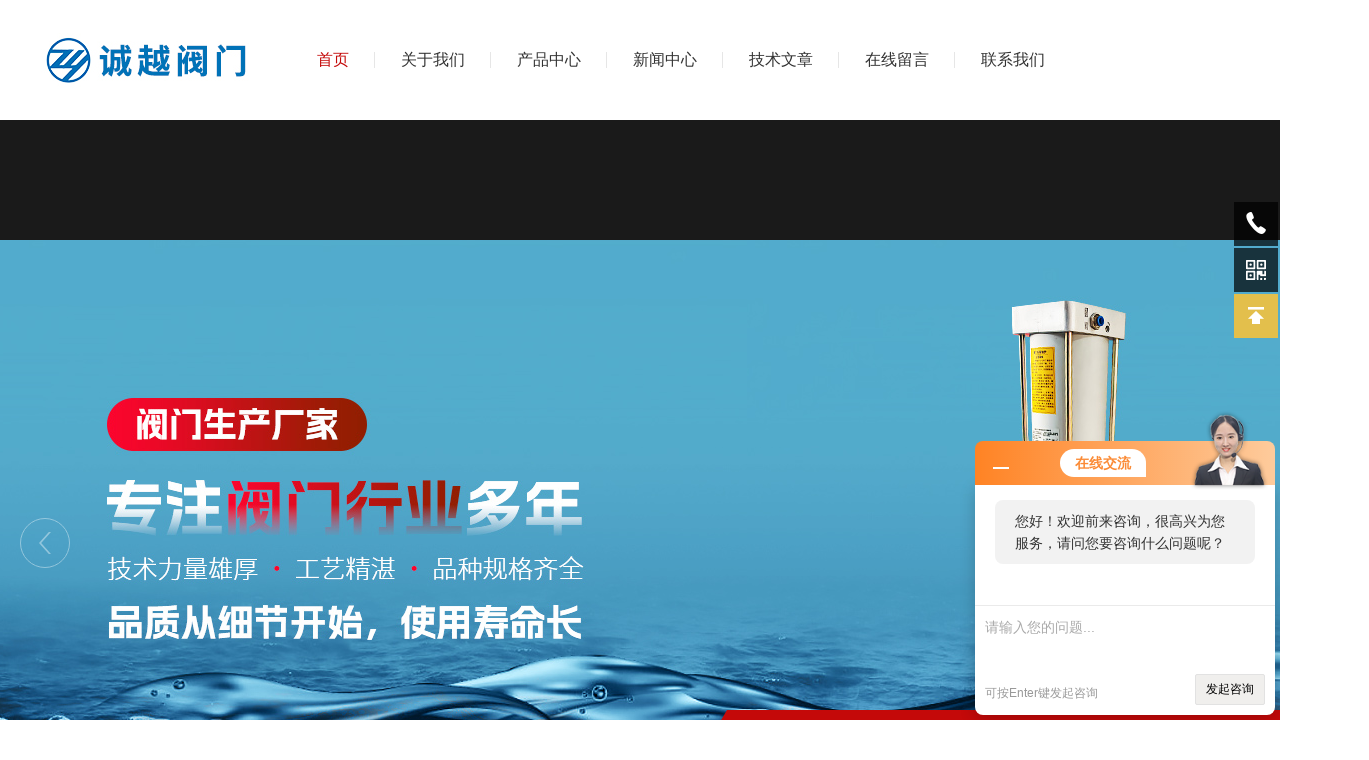

--- FILE ---
content_type: text/html; charset=utf-8
request_url: http://www.zjcyfm.com/
body_size: 15454
content:
<!DOCTYPE html
  PUBLIC "-//W3C//DTD XHTML 1.0 Transitional//EN" "https://www.w3.org/TR/xhtml1/DTD/xhtml1-transitional.dtd">
<html xmlns="https://www.w3.org/1999/xhtml">

<head>
  <meta http-equiv="Content-Type" content="text/html; charset=utf-8" />
<meta name="baidu-site-verification" content="codeva-cUyEX2GZdX" />
<meta name="360-site-verification" content="1916b75be2a94fe5d4b2e93d0b10e64f" />
<meta name="msvalidate.01" content="1D0D55654932356DAFFEAB6A34C7C73F" />
 <TITLE>气动耐磨陶瓷双闸板阀-气动耐磨陶瓷摆动阀-充气式气动圆顶阀-浙江诚越阀门有限公司</TITLE>
<META NAME="Description" CONTENT="浙江诚越阀门有限公司(www.zjcyfm.com)是气动耐磨陶瓷双闸板阀,气动耐磨陶瓷摆动阀,充气式气动圆顶阀,蝶式流量平衡阀,旋启式陶瓷止回阀,蜗轮传动陶瓷球阀,陶瓷气动双闸板阀,陶瓷气动摆动阀,陶瓷星形卸料阀,耐磨陶瓷排渣阀,气动耐磨陶瓷球阀,气动陶瓷v型球阀,蜗轮耐磨陶瓷蝶阀的供应商,浙江诚越阀门有限公司有良好的售后服务和优质的解决方案,欢迎来电洽谈">
<META NAME="Keywords" CONTENT="气动耐磨陶瓷双闸板阀,气动耐磨陶瓷摆动阀,充气式气动圆顶阀">
  <link rel="stylesheet" type="text/css" href="/skins/707986/css/Common.css">
  <link rel="stylesheet" type="text/css" href="/skins/707986/css/lyStyle.css">

  <link rel="stylesheet" type="text/css" href="/skins/707986/css/swiper.min.css">
  <script src="/skins/707986/js/jquery-3.6.0.min.js"></script>
  <script src="/skins/707986/js/swiper.min.js"></script>


  <!--导航当前状态 JS-->
  <script language="javascript" type="text/javascript">
    var nav = '1';
  </script>
  <!--导航当前状态 JS END-->

  <link rel="shortcut icon" href="/skins/707986/favicon.ico">
<script type="application/ld+json">
{
"@context": "https://ziyuan.baidu.com/contexts/cambrian.jsonld",
"@id": "https://www.zjcyfm.com/",
"title": "气动耐磨陶瓷双闸板阀-气动耐磨陶瓷摆动阀-充气式气动圆顶阀-浙江诚越阀门有限公司",
"upDate": "2025-12-13T16:47:50"
    }</script>
<script language="javaScript" src="/js/JSChat.js"></script><script language="javaScript">function ChatBoxClickGXH() { DoChatBoxClickGXH('https://chat.hbzhan.com',719066) }</script><script>!window.jQuery && document.write('<script src="https://public.mtnets.com/Plugins/jQuery/2.2.4/jquery-2.2.4.min.js">'+'</scr'+'ipt>');</script><script type="text/javascript" src="https://chat.hbzhan.com/chat/KFCenterBox/707986"></script><script type="text/javascript" src="https://chat.hbzhan.com/chat/KFRightBox/707986"></script><script>
(function(){
var bp = document.createElement('script');
var curProtocol = window.location.protocol.split(':')[0];
if (curProtocol === 'https') {
bp.src = 'https://zz.bdstatic.com/linksubmit/push.js';
}
else {
bp.src = '//push.zhanzhang.baidu.com/push.js';
}
var s = document.getElementsByTagName("script")[0];
s.parentNode.insertBefore(bp, s);
})();
</script>
</head>

<body>

  <!--lyTop start-->
<div class="lyTop">
  <div class="lyTop_main w1300">

    <div class="lyLogo">
      <a href="/" title="浙江诚越阀门有限公司"><img src="/skins/707986/images/logo.jpg" alt="浙江诚越阀门有限公司" /></a>
    </div>

    <!--lyNav start-->
    <div class="lyNav">
      <ul>
        <li id="navId1"><a href="/">首页</a></li>
        <li id="navId2"><a href="/aboutus.html" rel="nofollow">关于我们</a></li>
        <li id="navId3"><a href="/products.html">产品中心</a></li>
        <li id="navId4"><a href="/news.html">新闻中心</a></li>
        <li id="navId5"><a href="/article.html">技术文章</a></li>
        <li id="navId6"><a href="/order.html" rel="nofollow">在线留言</a></li>
        <li id="navId7"><a href="/contact.html" rel="nofollow">联系我们</a></li>
      </ul>
    </div>
    <script language="javascript" type="text/javascript">
      try {
        document.getElementById("navId" + nav).className = "active";
      }
      catch (e) { }
    </script>
    <!--lyNav end-->

    <div class="lyTel">
      <i>
        <svg class="icon" viewBox="0 0 1024 1024" version="1.1" xmlns="https://www.w3.org/2000/svg" p-id="7596" width="200" height="200">
          <path d="M818 64H238.8c-48.3 0-87.4 39.2-87.4 87.4v28.2c10.1-4.1 21.2-6.4 32.8-6.4 48.3 0 87.4 39.2 87.4 87.4v480.8c0 48.3-39.1 87.4-87.4 87.4-11.6 0-22.7-2.3-32.8-6.4v50.1c0 48.3 39.1 87.4 87.4 87.4H818c48.3 0 87.4-39.1 87.4-87.4V151.4c0-48.2-39.2-87.4-87.4-87.4z m-52.9 652.4c-1.9 9.8-17.2 16.1-17.2 16.1s-41.6 20.4-79.3 21.8c-62.7 2.2-101.8-32.9-109-38.9-17-14.2-32.2-32.6-32.2-32.6s-48.4-55.2-81.6-116.3c-43.5-80.2-64.5-164.5-46.5-220.2 16.4-50.9 61.4-88.8 61.4-88.8s15-14 26.8-13.7c2.9 0 18.7-0.1 30.2 7.8 7.2 4.9 22.4 17.7 31.3 33 9.2 15.8 12.1 34.3 13.2 40.4 3.8 21-1.7 38.7-1.9 39.1-3.5 10.6-16.9 17.3-16.9 17.3L509.2 401s-10.3 6.6-14.4 15.8c-3.5 7.8-1.1 18.5-1.1 18.5s12.3 47.6 36.8 91.9c25.2 45.4 62.7 87.5 62.7 87.5s11.8 14 24.1 16.3c10.2 1.9 21.1-7.7 21.1-7.7l32.7-18.7s14.4-8.9 24.7-7c15.4 2.8 37.2 18 52.8 45.7 12.8 22.6 19.3 59 16.5 73.1z" fill="#ffffff" p-id="7597"></path>
          <path d="M162.3 238.8h21.9c24.1 0 43.7 19.6 43.7 43.7v43.7c0 24.1-19.6 43.7-43.7 43.7h-21.9c-24.1 0-43.7-19.6-43.7-43.7v-43.7c0-24.1 19.6-43.7 43.7-43.7zM162.3 435.5h21.9c24.1 0 43.7 19.6 43.7 43.7v43.7c0 24.2-19.6 43.8-43.7 43.8h-21.9c-24.1 0-43.7-19.6-43.7-43.8v-43.7c0-24.1 19.6-43.7 43.7-43.7zM162.3 632.2h21.9c24.1 0 43.7 19.6 43.7 43.7v43.7c0 24.2-19.6 43.7-43.7 43.7h-21.9c-24.1 0-43.7-19.6-43.7-43.7v-43.7c0-24.1 19.6-43.7 43.7-43.7z" fill="#ffffff" p-id="7598"></path>
        </svg>
      </i>
      <span>24小时销售热线</span>
      <p>17276137006</p>
    </div>

    <div class="clear"></div>

  </div>
</div>
<!--lyTop end-->

<script src="https://www.hbzhan.com/mystat.aspx?u=cyfm001"></script>


  <!--lyBanner start-->
  <div class="lyBanner">
    <div class="swiper-container" id="swiper1">
      <div class="swiper-wrapper">
        <div class="swiper-slide"><img src="/skins/707986/images/banner1.jpg" /></div>
        <div class="swiper-slide"><img src="/skins/707986/images/banner2.jpg" /></div>
      </div>
      <div class="swiper-button-prev"></div>
      <div class="swiper-button-next"></div>
      <div class="swiper-pagination"></div>
    </div>
  </div>
  <!--lyBanner end-->


  <!--lyKeywords start-->
  <div class="lyKeywords">
    <div class="lyKeywords_main w1300">
      <div class="lyKeywords_left">
        <i>
          <svg t="1727608697114" class="icon" viewBox="0 0 1024 1024" version="1.1" xmlns="https://www.w3.org/2000/svg"
            p-id="8928" width="200" height="200">
            <path
              d="M336 972.8c-60.8-128-28.8-201.6 19.2-268.8 51.2-76.8 64-150.4 64-150.4s41.6 51.2 25.6 134.4c70.4-80 83.2-208 73.6-256 160 112 230.4 358.4 137.6 537.6 492.8-281.6 121.6-700.8 57.6-745.6 22.4 48 25.6 128-19.2 166.4-73.6-281.6-256-336-256-336 22.4 144-76.8 300.8-172.8 419.2-3.2-57.6-6.4-96-38.4-153.6-6.4 105.6-86.4 188.8-108.8 294.4C89.6 758.4 140.8 860.8 336 972.8L336 972.8z"
              p-id="8929" fill="#2c2c2c"></path>
          </svg>
        </i>
        <div class="lyKeywords_list">
          <span>热门关键词：</span>
          <p>
            
            
            <a href="/Products-24176950.html" target="_blank">PZ73TC 陶瓷刀闸阀</a>
            
            <a href="/Products-24176952.html" target="_blank">D71TC 对夹式陶瓷蝶阀</a>
            
            <a href="/Products-24176994.html" target="_blank">ZZF 钟罩阀</a>
            
            <a href="/Products-24177081.html" target="_blank">BZ643TC 陶瓷气动摆动阀</a>
            
            
          </p>
        </div>
      </div>
      <div class="lyKeywords_right">
        <dl>
          <dd>
            <i>
              <svg t="1727659089089" class="icon" viewBox="0 0 1024 1024" version="1.1"
                xmlns="https://www.w3.org/2000/svg" p-id="15756" width="200" height="200">
                <path
                  d="M754.268 413.776c0.271 0.12 0.544 0.235 0.818 0.345L513.98 945.626l-0.212 0.419a5.747 5.747 0 0 1-10.28-0.473L270.63 418.027a21.824 21.824 0 0 0 1.796-2.026z m-517.127 2.388L455.023 909.78 41 417.069l196.141-0.905z m749.86-3.464L563.224 909.411 788.13 413.619l198.871-0.919zM240.749 118.975l-6.956 267.32-190.669 0.881 197.625-268.201z m250.63-16.264c7.018-9.44 20.32-11.645 30.028-4.863a21.839 21.839 0 0 1 5.232 5.165l201.78 280.998-435.007 2.009 197.584-282.777z m300.04 14.073l186.583 266.075-186.583 0.861V116.784zM548.933 82.999l212.6 21.857v274.035L550.914 85.584l-0.742-1.008a51.721 51.721 0 0 0-1.24-1.577z m-80.266 0.24a52.48 52.48 0 0 0-2.17 2.889L263.955 376.002l7.055-271.083z"
                  fill="#ffffff" p-id="15757"></path>
              </svg>
            </i>品质可靠
          </dd>
          <dd>
            <i>
              <svg t="1727658818046" class="icon" viewBox="0 0 1102 1024" version="1.1"
                xmlns="https://www.w3.org/2000/svg" p-id="14595" width="200" height="200">
                <path
                  d="M891.36128 20.401231c-139.657846-48.836923-231.187692 0.787692-277.582769 40.802461-0.157538 0.078769-0.157538 0.393846-0.393846 0.472616l-84.676923 86.646154-222.916924 228.430769a33.240615 33.240615 0 0 1-47.576615 0 35.209846 35.209846 0 0 1 0-48.758154L504.525588 75.776C464.983434 35.446154 368.806203-34.658462 211.346511 20.243692 91.380972 73.019077-158.790105 318.857846 144.156357 623.143385c302.867692 304.285538 398.178462 390.380308 398.178461 390.380307L551.39328 1024l9.137231-10.476308s95.310769-86.094769 398.257231-390.380307c302.788923-304.285538 52.539077-549.966769-67.426462-602.742154z"
                  fill="#ffffff" p-id="14596"></path>
              </svg>
            </i>服务贴心
          </dd>
        </dl>
        <div class="lySearch">
          <form action="/products.html" method="post" autocomplete="off" onsubmit="return checkFrom(this);">
            <div class="scIpt">
              <input type="text" name="keyword" placeholder="请输入产品名称...">
            </div>
            <div class="scBtn">
              <button type="submit">
                <i>
                  <svg t="1723792510194" class="icon" viewBox="0 0 1024 1024" version="1.1"
                    xmlns="https://www.w3.org/2000/svg" p-id="4298" width="200" height="200">
                    <path
                      d="M478.393329 107.789474c205.447077 0 371.996532 166.585944 371.996532 372.033021 0 88.742045-31.10107 170.295692-82.976731 234.24932l137.163382 137.126893a38.788155 38.788155 0 0 1 10.910309 37.851595 38.763829 38.763829 0 0 1-27.85352 27.853521 38.733421 38.733421 0 0 1-37.851596-10.910309L712.642649 768.830132c-66.203803 53.797432-148.937272 83.122688-234.24932 82.976731-205.471404 0-372.033021-166.549454-372.033021-371.996531 0-205.471404 166.585944-372.020858 372.033021-372.020858z m0 77.527658c-106.232596-1.544715-205.070021 54.247467-258.636354 146.005962-53.566333 91.758496-53.566333 205.252468 0 296.998801s152.403758 147.538515 258.636354 145.993799c161.477438-1.654183 291.501075-133.027925 291.501075-294.517526S639.870767 186.946988 478.393329 185.280642v0.03649z m0 0"
                      p-id="4299" fill="#ffffff"></path>
                  </svg>
                </i>
              </button>
            </div>
            <div class="clear"></div>
          </form>
        </div>
        <div class="clear"></div>
      </div>
    </div>
  </div>
  <!--lyKeywords end-->


  <!--lyProducts start-->
  <div class="lyProducts">
    <div class="lyPro_main w1300">
      <div class="lyTitle">
        <p>产品中心</p>
        <span>PRODUCT CENTER</span>
      </div>

      <div class="lyPro_menu">
        <div class="swiper-container" id="swiper2">
          <div class="swiper-wrapper">
            
            <div class="swiper-slide"><a href="/ParentList-1817413.html">陶瓷阀</a></div>
            
          </div>
        </div>
        <div class="swiper-button-prev">
          <svg t="1727660731333" class="icon" viewBox="0 0 1024 1024" version="1.1" xmlns="https://www.w3.org/2000/svg"
            p-id="38200" width="200" height="200">
            <path
              d="M86.784 486.1696a38.4 38.4 0 0 0 0 51.6608l256 281.6a38.4 38.4 0 1 0 56.832-51.6608l-197.632-217.3696L908.8 550.4a38.4 38.4 0 0 0 0-76.8l-706.816 0 197.632-217.3696a38.4 38.4 0 1 0-56.832-51.6608l-256 281.6z"
              p-id="38201" fill="#ffffff"></path>
          </svg>
        </div>
        <div class="swiper-button-next">
          <svg t="1727660744265" class="icon" viewBox="0 0 1024 1024" version="1.1" xmlns="https://www.w3.org/2000/svg"
            p-id="38382" width="200" height="200">
            <path
              d="M937.216 537.8304a38.4 38.4 0 0 0 0-51.6608l-256-281.6a38.4 38.4 0 1 0-56.832 51.6608l197.632 217.3696H115.2a38.4 38.4 0 0 0 0 76.8h706.816l-197.632 217.3696a38.4 38.4 0 1 0 56.832 51.6608l256-281.6z"
              p-id="38383" fill="#ffffff"></path>
          </svg>
        </div>
      </div>

      <div class="lyPro_list">
        <ul>
          
          
          <li><div class="lyProList_con">
  <div class="lyProList_img">
    <a href="/Products-24177084.html">
      <img src="https://img56.hbzhan.com/gxhpic_f013470536/55e7c227913c45781a3c453cf483e7d9ac494ba427bba7adadd3e064324a73474816f0459be56f39_340_270_5.jpg" alt="Z644TC 陶瓷气动双闸板阀" />
      <i>
        <svg t="1727662422166" class="icon" viewBox="0 0 1024 1024" version="1.1" xmlns="https://www.w3.org/2000/svg"
          p-id="41866" width="200" height="200">
          <path
            d="M1020.845 436.789H585.563V3.509H434.464v433.28H1.185v153.098h433.28v433.283h151.098V589.887h435.282V436.789z"
            p-id="41867" fill="#ffffff"></path>
        </svg>
      </i>
    </a>
  </div>
  <div class="lyProList_name">
    <a href="/Products-24177084.html">
      <i>
        <svg t="1727663080205" class="icon" viewBox="0 0 1024 1024" version="1.1" xmlns="https://www.w3.org/2000/svg"
          p-id="43762" width="200" height="200">
          <path d="M62 71.675L962 62l-900 890.325z" p-id="43763" fill="#2c2c2c"></path>
        </svg>
      </i>Z644TC 陶瓷气动双闸板阀
    </a>
  </div>
</div></li>
          
          <li><div class="lyProList_con">
  <div class="lyProList_img">
    <a href="/Products-24177083.html">
      <img src="https://img57.hbzhan.com/gxhpic_f013470536/5eceadd4559dcfd2e03435cfe3e516227d4d7913b9d87a87b9d9c6cb35fbe30efe82e841f8a5aa5a_340_270_5.jpg" alt="ZSK43F 三片式矿浆阀" />
      <i>
        <svg t="1727662422166" class="icon" viewBox="0 0 1024 1024" version="1.1" xmlns="https://www.w3.org/2000/svg"
          p-id="41866" width="200" height="200">
          <path
            d="M1020.845 436.789H585.563V3.509H434.464v433.28H1.185v153.098h433.28v433.283h151.098V589.887h435.282V436.789z"
            p-id="41867" fill="#ffffff"></path>
        </svg>
      </i>
    </a>
  </div>
  <div class="lyProList_name">
    <a href="/Products-24177083.html">
      <i>
        <svg t="1727663080205" class="icon" viewBox="0 0 1024 1024" version="1.1" xmlns="https://www.w3.org/2000/svg"
          p-id="43762" width="200" height="200">
          <path d="M62 71.675L962 62l-900 890.325z" p-id="43763" fill="#2c2c2c"></path>
        </svg>
      </i>ZSK43F 三片式矿浆阀
    </a>
  </div>
</div></li>
          
          <li><div class="lyProList_con">
  <div class="lyProList_img">
    <a href="/Products-24177081.html">
      <img src="https://img57.hbzhan.com/gxhpic_f013470536/5eceadd4559dcfd2e03435cfe3e516227d4d7913b9d87a8720345595c251a6e608a6aaffb7ec3935_340_270_5.jpg" alt="BZ643TC 陶瓷气动摆动阀" />
      <i>
        <svg t="1727662422166" class="icon" viewBox="0 0 1024 1024" version="1.1" xmlns="https://www.w3.org/2000/svg"
          p-id="41866" width="200" height="200">
          <path
            d="M1020.845 436.789H585.563V3.509H434.464v433.28H1.185v153.098h433.28v433.283h151.098V589.887h435.282V436.789z"
            p-id="41867" fill="#ffffff"></path>
        </svg>
      </i>
    </a>
  </div>
  <div class="lyProList_name">
    <a href="/Products-24177081.html">
      <i>
        <svg t="1727663080205" class="icon" viewBox="0 0 1024 1024" version="1.1" xmlns="https://www.w3.org/2000/svg"
          p-id="43762" width="200" height="200">
          <path d="M62 71.675L962 62l-900 890.325z" p-id="43763" fill="#2c2c2c"></path>
        </svg>
      </i>BZ643TC 陶瓷气动摆动阀
    </a>
  </div>
</div></li>
          
          <li><div class="lyProList_con">
  <div class="lyProList_img">
    <a href="/Products-24177080.html">
      <img src="https://img57.hbzhan.com/gxhpic_f013470536/5eceadd4559dcfd2e03435cfe3e516227d4d7913b9d87a87d1840d43e5159cc9b0afbceb010e5eee_340_270_5.jpg" alt="Q41TC陶瓷球阀" />
      <i>
        <svg t="1727662422166" class="icon" viewBox="0 0 1024 1024" version="1.1" xmlns="https://www.w3.org/2000/svg"
          p-id="41866" width="200" height="200">
          <path
            d="M1020.845 436.789H585.563V3.509H434.464v433.28H1.185v153.098h433.28v433.283h151.098V589.887h435.282V436.789z"
            p-id="41867" fill="#ffffff"></path>
        </svg>
      </i>
    </a>
  </div>
  <div class="lyProList_name">
    <a href="/Products-24177080.html">
      <i>
        <svg t="1727663080205" class="icon" viewBox="0 0 1024 1024" version="1.1" xmlns="https://www.w3.org/2000/svg"
          p-id="43762" width="200" height="200">
          <path d="M62 71.675L962 62l-900 890.325z" p-id="43763" fill="#2c2c2c"></path>
        </svg>
      </i>Q41TC陶瓷球阀
    </a>
  </div>
</div></li>
          
          
          
          <li><div class="lyProList_con">
  <div class="lyProList_img">
    <a href="/Products-24176997.html">
      <img src="https://img57.hbzhan.com/gxhpic_f013470536/5eceadd4559dcfd2e03435cfe3e516227d4d7913b9d87a8753d08552b284af1022d5271f95749e7e_340_270_5.jpg" alt="H49TC/H49J 泰勒阀" />
      <i>
        <svg t="1727662422166" class="icon" viewBox="0 0 1024 1024" version="1.1" xmlns="https://www.w3.org/2000/svg"
          p-id="41866" width="200" height="200">
          <path
            d="M1020.845 436.789H585.563V3.509H434.464v433.28H1.185v153.098h433.28v433.283h151.098V589.887h435.282V436.789z"
            p-id="41867" fill="#ffffff"></path>
        </svg>
      </i>
    </a>
  </div>
  <div class="lyProList_name">
    <a href="/Products-24176997.html">
      <i>
        <svg t="1727663080205" class="icon" viewBox="0 0 1024 1024" version="1.1" xmlns="https://www.w3.org/2000/svg"
          p-id="43762" width="200" height="200">
          <path d="M62 71.675L962 62l-900 890.325z" p-id="43763" fill="#2c2c2c"></path>
        </svg>
      </i>H49TC/H49J 泰勒阀
    </a>
  </div>
</div></li>
          
          <li><div class="lyProList_con">
  <div class="lyProList_img">
    <a href="/Products-24176994.html">
      <img src="https://img57.hbzhan.com/gxhpic_f013470536/5eceadd4559dcfd2e03435cfe3e516227d4d7913b9d87a878160a259de615bad1a985f552f882f95_340_270_5.jpg" alt="ZZF 钟罩阀" />
      <i>
        <svg t="1727662422166" class="icon" viewBox="0 0 1024 1024" version="1.1" xmlns="https://www.w3.org/2000/svg"
          p-id="41866" width="200" height="200">
          <path
            d="M1020.845 436.789H585.563V3.509H434.464v433.28H1.185v153.098h433.28v433.283h151.098V589.887h435.282V436.789z"
            p-id="41867" fill="#ffffff"></path>
        </svg>
      </i>
    </a>
  </div>
  <div class="lyProList_name">
    <a href="/Products-24176994.html">
      <i>
        <svg t="1727663080205" class="icon" viewBox="0 0 1024 1024" version="1.1" xmlns="https://www.w3.org/2000/svg"
          p-id="43762" width="200" height="200">
          <path d="M62 71.675L962 62l-900 890.325z" p-id="43763" fill="#2c2c2c"></path>
        </svg>
      </i>ZZF 钟罩阀
    </a>
  </div>
</div></li>
          
          <li><div class="lyProList_con">
  <div class="lyProList_img">
    <a href="/Products-24176982.html">
      <img src="https://img57.hbzhan.com/gxhpic_f013470536/5eceadd4559dcfd2e03435cfe3e516227d4d7913b9d87a87888bd3acc78b1f7a919fded35771b4be_340_270_5.jpg" alt="GLJW陶瓷星形卸料阀" />
      <i>
        <svg t="1727662422166" class="icon" viewBox="0 0 1024 1024" version="1.1" xmlns="https://www.w3.org/2000/svg"
          p-id="41866" width="200" height="200">
          <path
            d="M1020.845 436.789H585.563V3.509H434.464v433.28H1.185v153.098h433.28v433.283h151.098V589.887h435.282V436.789z"
            p-id="41867" fill="#ffffff"></path>
        </svg>
      </i>
    </a>
  </div>
  <div class="lyProList_name">
    <a href="/Products-24176982.html">
      <i>
        <svg t="1727663080205" class="icon" viewBox="0 0 1024 1024" version="1.1" xmlns="https://www.w3.org/2000/svg"
          p-id="43762" width="200" height="200">
          <path d="M62 71.675L962 62l-900 890.325z" p-id="43763" fill="#2c2c2c"></path>
        </svg>
      </i>GLJW陶瓷星形卸料阀
    </a>
  </div>
</div></li>
          
          <li><div class="lyProList_con">
  <div class="lyProList_img">
    <a href="/Products-24176966.html">
      <img src="https://img43.hbzhan.com/gxhpic_f013470536/5eceadd4559dcfd2e03435cfe3e516227d4d7913b9d87a8764e9c4def3dc98a3791d2f5bb91921d0_340_270_5.jpg" alt="YDF 圆顶阀" />
      <i>
        <svg t="1727662422166" class="icon" viewBox="0 0 1024 1024" version="1.1" xmlns="https://www.w3.org/2000/svg"
          p-id="41866" width="200" height="200">
          <path
            d="M1020.845 436.789H585.563V3.509H434.464v433.28H1.185v153.098h433.28v433.283h151.098V589.887h435.282V436.789z"
            p-id="41867" fill="#ffffff"></path>
        </svg>
      </i>
    </a>
  </div>
  <div class="lyProList_name">
    <a href="/Products-24176966.html">
      <i>
        <svg t="1727663080205" class="icon" viewBox="0 0 1024 1024" version="1.1" xmlns="https://www.w3.org/2000/svg"
          p-id="43762" width="200" height="200">
          <path d="M62 71.675L962 62l-900 890.325z" p-id="43763" fill="#2c2c2c"></path>
        </svg>
      </i>YDF 圆顶阀
    </a>
  </div>
</div></li>
          
          
          <div class="clear"></div>
        </ul>
      </div>

    </div>
  </div>
  <!--lyProducts end-->


  <!--lyHengfu start-->
  <div class="lyHengfu">
    <div class="lyHengfu_main w1300">
      <div class="lyHengfu_text">
        <p><em>多年</em>行业经验</p>
        <span>致力于成为更好的行业解决方案提供商</span>
      </div>
      <div class="lyHengfu_tel">
        <span>咨询热线</span>
        <p>0577-67161202</p>
        <div class="clear"></div>
      </div>
    </div>
  </div>
  <!--lyHengfu end-->


  <!--lyAbout start-->
  <div class="lyAbout">
    <div class="lyAbout_main w1300">
      <div class="lyTitle lyTitle1">
        <p>关于我们</p>
        <span>ABOUT US</span>
      </div>

      <div class="lyAbout_con">
        <div class="lyAbout_img">
          <a href="/aboutus.html"><img src="/skins/707986/images/about_img.jpg" alt="浙江诚越阀门有限公司" /></a>
        </div>

        <div class="lyAbout_text">
          <a href="/aboutus.html" class="lyAbout_name">浙江诚越阀门有限公司</a>
          <div class="lyAbout_ms">
            
            浙江诚越阀门有限公司是一家集生产、研发及销售于一体的阀门制造企业。坐落于“中国泵阀之乡”的浙江省温州市永嘉县瓯北街道向阳工业区。公司经过不断发展和创新，具备丰富的产品制造和开发经验。诚阀门正逐步成为具有一定规模的现代化企业。公司主要产品有刀型闸阀、陶瓷刀闸阀、气动陶瓷双闸板阀、气动陶瓷旋转阀、气动圆顶阀、陶瓷排渣阀、陶瓷出料阀、气动穿透式插板阀、陶瓷蝶阀、陶瓷球阀、三片式矿浆阀以及各种通风非标冶金阀门。拥有*的管理机制和精良机械加工专用设备和检验测试设备，产品严格按照国标GB、机械部JB、化工部...
            
          </div>
          <a href="/aboutus.html" class="lyAbout_btn">
            <i>
              <svg t="1727660744265" class="icon" viewBox="0 0 1024 1024" version="1.1"
                xmlns="https://www.w3.org/2000/svg" p-id="38382" width="200" height="200">
                <path
                  d="M937.216 537.8304a38.4 38.4 0 0 0 0-51.6608l-256-281.6a38.4 38.4 0 1 0-56.832 51.6608l197.632 217.3696H115.2a38.4 38.4 0 0 0 0 76.8h706.816l-197.632 217.3696a38.4 38.4 0 1 0 56.832 51.6608l256-281.6z"
                  p-id="38383" fill="#ffffff"></path>
              </svg>
            </i>
          </a>
        </div>
      </div>

    </div>
  </div>
  <!--lyAbout end-->


  <!--lyArticle start-->
  <div class="lyArticle">
    <div class="lyArticle_main w1300">
      <div class="lyTitle">
        <p>技术文章</p>
        <span>ARTICLES</span>
      </div>

      <div class="lyArticle_list">
        <ul>
          
          <li>
            <div class="lyArticle_con">
              <a href="/Article-1518790.html" class="lyArticle_name">耐磨陶瓷排渣阀是一种专门用于处理高磨蚀性物料的阀门</a>
              <p>耐磨陶瓷排渣阀是一种专门用于处理高磨蚀性物料的阀门，广泛应用于冶金、矿山、电力、化工等行业。其主要功能是控制物料的流动和排放，同时由于其耐磨特性，可以有效延长阀门的使用寿命。主要特点1.耐磨性：耐磨陶瓷材料具有极高的硬度和强度，能够抵御高速流动物料带来的磨损，减少阀体的损坏。2.耐腐蚀性：许多耐磨陶瓷阀门能够抵抗各种化学介质的腐蚀，适用于特殊工况下的物料处理。3.密封性好：耐磨陶瓷排渣阀通常设计有良好的密封结构，能够有效防止物料泄漏，保证工作环境的安全。4.操作简便：大多数耐...</p>
              <div class="lyArticle_time">
                <i>
                  <svg t="1727674377305" class="icon" viewBox="0 0 1024 1024" version="1.1"
                    xmlns="https://www.w3.org/2000/svg" p-id="4856" width="200" height="200">
                    <path
                      d="M739.196 198c-7.092 14.786-22.202 24.996-39.696 24.996-17.494 0-32.604-10.21-39.696-24.996H351.196c-7.092 14.786-22.202 24.996-39.696 24.996-17.494 0-32.604-10.21-39.696-24.996H133c-24.3 0-44 19.7-44 44v109.64a44.123 44.123 0 0 1 10.179-1.14L933 353.89V242c0-24.3-19.7-44-44-44H739.196z m4.304-88H889c72.902 0 132 59.098 132 132v594c0 72.902-59.098 132-132 132H133C60.098 968 1 908.902 1 836V242c0-72.902 59.098-132 132-132h134.5V45c0-24.3 19.7-44 44-44s44 19.7 44 44v65h300V45c0-24.3 19.7-44 44-44s44 19.7 44 44v65zM89 437.358V836c0 24.3 19.7 44 44 44h756c24.3 0 44-19.7 44-44V441.891L98.821 438.5A44.142 44.142 0 0 1 89 437.358zM274 721.5c-24.3 0-44-19.7-44-44s19.7-44 44-44h471.114c24.3 0 44 19.7 44 44s-19.7 44-44 44H274z"
                      fill="#ffffff" p-id="4857"></path>
                  </svg>
                </i>2025-12-13
              </div>
              <a href="/Article-1518790.html" class="lyArticle_btn">
                <i>
                  <svg t="1727674831133" class="icon" viewBox="0 0 1024 1024" version="1.1"
                    xmlns="https://www.w3.org/2000/svg" p-id="5848" width="200" height="200">
                    <path d="M1024 1012.992l-1024 11.008 1024-1012.992z" p-id="5849" fill="#2c2c2c"></path>
                  </svg>
                </i>
                <em>
                  <svg t="1727662422166" class="icon" viewBox="0 0 1024 1024" version="1.1"
                    xmlns="https://www.w3.org/2000/svg" p-id="41866" width="200" height="200">
                    <path
                      d="M1020.845 436.789H585.563V3.509H434.464v433.28H1.185v153.098h433.28v433.283h151.098V589.887h435.282V436.789z"
                      p-id="41867" fill="#ffffff"></path>
                  </svg>
                </em>
              </a>
            </div>
          </li>
          
          <li>
            <div class="lyArticle_con">
              <a href="/Article-1516126.html" class="lyArticle_name">陶瓷气动双闸板阀的使用和维护要注意以下几点</a>
              <p>陶瓷气动双闸板阀是一种结合了气动控制和陶瓷材料优点的阀门，通常用于流体管道系统中对介质进行截断、调节或控制。其独特之处在于采用了陶瓷材料作为阀门内衬，尤其适用于处理高磨损、腐蚀性强的介质。气动驱动系统使得阀门能够通过气压控制启闭，从而实现自动化控制。陶瓷气动双闸板阀的结构特点1.陶瓷阀座和闸板：采用陶瓷材料作为阀门的关键部件，如阀座和闸板。陶瓷材料具有极高的耐磨性、耐腐蚀性和耐高温性能，因此能有效延长阀门的使用寿命，尤其适合处理硬质颗粒、酸碱性物质等腐蚀性流体。2.气动执行器...</p>
              <div class="lyArticle_time">
                <i>
                  <svg t="1727674377305" class="icon" viewBox="0 0 1024 1024" version="1.1"
                    xmlns="https://www.w3.org/2000/svg" p-id="4856" width="200" height="200">
                    <path
                      d="M739.196 198c-7.092 14.786-22.202 24.996-39.696 24.996-17.494 0-32.604-10.21-39.696-24.996H351.196c-7.092 14.786-22.202 24.996-39.696 24.996-17.494 0-32.604-10.21-39.696-24.996H133c-24.3 0-44 19.7-44 44v109.64a44.123 44.123 0 0 1 10.179-1.14L933 353.89V242c0-24.3-19.7-44-44-44H739.196z m4.304-88H889c72.902 0 132 59.098 132 132v594c0 72.902-59.098 132-132 132H133C60.098 968 1 908.902 1 836V242c0-72.902 59.098-132 132-132h134.5V45c0-24.3 19.7-44 44-44s44 19.7 44 44v65h300V45c0-24.3 19.7-44 44-44s44 19.7 44 44v65zM89 437.358V836c0 24.3 19.7 44 44 44h756c24.3 0 44-19.7 44-44V441.891L98.821 438.5A44.142 44.142 0 0 1 89 437.358zM274 721.5c-24.3 0-44-19.7-44-44s19.7-44 44-44h471.114c24.3 0 44 19.7 44 44s-19.7 44-44 44H274z"
                      fill="#ffffff" p-id="4857"></path>
                  </svg>
                </i>2025-12-9
              </div>
              <a href="/Article-1516126.html" class="lyArticle_btn">
                <i>
                  <svg t="1727674831133" class="icon" viewBox="0 0 1024 1024" version="1.1"
                    xmlns="https://www.w3.org/2000/svg" p-id="5848" width="200" height="200">
                    <path d="M1024 1012.992l-1024 11.008 1024-1012.992z" p-id="5849" fill="#2c2c2c"></path>
                  </svg>
                </i>
                <em>
                  <svg t="1727662422166" class="icon" viewBox="0 0 1024 1024" version="1.1"
                    xmlns="https://www.w3.org/2000/svg" p-id="41866" width="200" height="200">
                    <path
                      d="M1020.845 436.789H585.563V3.509H434.464v433.28H1.185v153.098h433.28v433.283h151.098V589.887h435.282V436.789z"
                      p-id="41867" fill="#ffffff"></path>
                  </svg>
                </em>
              </a>
            </div>
          </li>
          
          <li>
            <div class="lyArticle_con">
              <a href="/Article-1516125.html" class="lyArticle_name">充气式气动圆顶阀是气动控制原理来启闭的阀门</a>
              <p>充气式气动圆顶阀是一种通过气动控制原理来启闭的阀门，广泛应用于工业管道系统中，用于调节或切断流体的流动。该设备的设计独特，其主要特点是利用气压驱动一个带有圆顶形状的阀体，在特定的工况下控制阀门的开闭。该设备在许多需要自动控制、快速响应的应用场景中都得到了广泛的应用，特别是在一些恶劣环境中，如食品、制药、化工、矿业等行业中。充气式气动圆顶阀的工作原理该设备通过压缩空气（气动控制）来驱动阀门的开关动作。该设备的主要部件包括阀体、气动执行机构、控制装置和密封元件。1.气动执行机构：...</p>
              <div class="lyArticle_time">
                <i>
                  <svg t="1727674377305" class="icon" viewBox="0 0 1024 1024" version="1.1"
                    xmlns="https://www.w3.org/2000/svg" p-id="4856" width="200" height="200">
                    <path
                      d="M739.196 198c-7.092 14.786-22.202 24.996-39.696 24.996-17.494 0-32.604-10.21-39.696-24.996H351.196c-7.092 14.786-22.202 24.996-39.696 24.996-17.494 0-32.604-10.21-39.696-24.996H133c-24.3 0-44 19.7-44 44v109.64a44.123 44.123 0 0 1 10.179-1.14L933 353.89V242c0-24.3-19.7-44-44-44H739.196z m4.304-88H889c72.902 0 132 59.098 132 132v594c0 72.902-59.098 132-132 132H133C60.098 968 1 908.902 1 836V242c0-72.902 59.098-132 132-132h134.5V45c0-24.3 19.7-44 44-44s44 19.7 44 44v65h300V45c0-24.3 19.7-44 44-44s44 19.7 44 44v65zM89 437.358V836c0 24.3 19.7 44 44 44h756c24.3 0 44-19.7 44-44V441.891L98.821 438.5A44.142 44.142 0 0 1 89 437.358zM274 721.5c-24.3 0-44-19.7-44-44s19.7-44 44-44h471.114c24.3 0 44 19.7 44 44s-19.7 44-44 44H274z"
                      fill="#ffffff" p-id="4857"></path>
                  </svg>
                </i>2025-12-9
              </div>
              <a href="/Article-1516125.html" class="lyArticle_btn">
                <i>
                  <svg t="1727674831133" class="icon" viewBox="0 0 1024 1024" version="1.1"
                    xmlns="https://www.w3.org/2000/svg" p-id="5848" width="200" height="200">
                    <path d="M1024 1012.992l-1024 11.008 1024-1012.992z" p-id="5849" fill="#2c2c2c"></path>
                  </svg>
                </i>
                <em>
                  <svg t="1727662422166" class="icon" viewBox="0 0 1024 1024" version="1.1"
                    xmlns="https://www.w3.org/2000/svg" p-id="41866" width="200" height="200">
                    <path
                      d="M1020.845 436.789H585.563V3.509H434.464v433.28H1.185v153.098h433.28v433.283h151.098V589.887h435.282V436.789z"
                      p-id="41867" fill="#ffffff"></path>
                  </svg>
                </em>
              </a>
            </div>
          </li>
          
          <li>
            <div class="lyArticle_con">
              <a href="/Article-1513975.html" class="lyArticle_name">一文看懂蜗轮传动陶瓷球阀的产品概述</a>
              <p>蜗轮传动陶瓷球阀是一种结合了蜗轮传动机构与陶瓷球阀技术的高性能阀门，主要用于流体控制系统中，尤其是在需要高耐磨性和高精度调节的场合。它结合了蜗轮传动的高扭矩输出和陶瓷球阀的耐腐蚀、耐磨损特性，适用于处理高粘度、腐蚀性或颗粒介质的流体。1.用途蜗轮传动陶瓷球阀常用于需要精确控制流量且介质具有较高磨损性或腐蚀性的系统中。常见的应用包括：-化工和石化行业：特别适用于处理强酸、强碱、溶剂、腐蚀性气体等化学介质。-矿业与冶金：用于含有大量颗粒或颗粒物的流体控制，如矿浆、粉尘、泥浆等。-...</p>
              <div class="lyArticle_time">
                <i>
                  <svg t="1727674377305" class="icon" viewBox="0 0 1024 1024" version="1.1"
                    xmlns="https://www.w3.org/2000/svg" p-id="4856" width="200" height="200">
                    <path
                      d="M739.196 198c-7.092 14.786-22.202 24.996-39.696 24.996-17.494 0-32.604-10.21-39.696-24.996H351.196c-7.092 14.786-22.202 24.996-39.696 24.996-17.494 0-32.604-10.21-39.696-24.996H133c-24.3 0-44 19.7-44 44v109.64a44.123 44.123 0 0 1 10.179-1.14L933 353.89V242c0-24.3-19.7-44-44-44H739.196z m4.304-88H889c72.902 0 132 59.098 132 132v594c0 72.902-59.098 132-132 132H133C60.098 968 1 908.902 1 836V242c0-72.902 59.098-132 132-132h134.5V45c0-24.3 19.7-44 44-44s44 19.7 44 44v65h300V45c0-24.3 19.7-44 44-44s44 19.7 44 44v65zM89 437.358V836c0 24.3 19.7 44 44 44h756c24.3 0 44-19.7 44-44V441.891L98.821 438.5A44.142 44.142 0 0 1 89 437.358zM274 721.5c-24.3 0-44-19.7-44-44s19.7-44 44-44h471.114c24.3 0 44 19.7 44 44s-19.7 44-44 44H274z"
                      fill="#ffffff" p-id="4857"></path>
                  </svg>
                </i>2025-12-5
              </div>
              <a href="/Article-1513975.html" class="lyArticle_btn">
                <i>
                  <svg t="1727674831133" class="icon" viewBox="0 0 1024 1024" version="1.1"
                    xmlns="https://www.w3.org/2000/svg" p-id="5848" width="200" height="200">
                    <path d="M1024 1012.992l-1024 11.008 1024-1012.992z" p-id="5849" fill="#2c2c2c"></path>
                  </svg>
                </i>
                <em>
                  <svg t="1727662422166" class="icon" viewBox="0 0 1024 1024" version="1.1"
                    xmlns="https://www.w3.org/2000/svg" p-id="41866" width="200" height="200">
                    <path
                      d="M1020.845 436.789H585.563V3.509H434.464v433.28H1.185v153.098h433.28v433.283h151.098V589.887h435.282V436.789z"
                      p-id="41867" fill="#ffffff"></path>
                  </svg>
                </em>
              </a>
            </div>
          </li>
          
          <li>
            <div class="lyArticle_con">
              <a href="/Article-1512707.html" class="lyArticle_name">陶瓷偏心半球阀：严苛工况下的高性能流体控制解决方案</a>
              <p>在现代工业流程中，尤其是在电力、冶金、化工、矿山及污水处理等高磨损、强腐蚀的严苛环境中，传统金属阀门往往难以满足长期稳定运行的需求。面对含有固体颗粒、高浓度浆料或强酸强碱介质的挑战，一种融合了结构创新与材料突破的高性能阀门——陶瓷偏心半球阀，正日益成为关键流体控制系统中的核心设备。一、结构原理与设计特点陶瓷偏心半球阀是在传统偏心半球阀基础上，将关键过流部件（如球体、阀座）采用高性能工程陶瓷材料制造而成的一种特种阀门。其“偏心”设计是指阀芯（半球体）的旋转轴线与管道中心线存在一...</p>
              <div class="lyArticle_time">
                <i>
                  <svg t="1727674377305" class="icon" viewBox="0 0 1024 1024" version="1.1"
                    xmlns="https://www.w3.org/2000/svg" p-id="4856" width="200" height="200">
                    <path
                      d="M739.196 198c-7.092 14.786-22.202 24.996-39.696 24.996-17.494 0-32.604-10.21-39.696-24.996H351.196c-7.092 14.786-22.202 24.996-39.696 24.996-17.494 0-32.604-10.21-39.696-24.996H133c-24.3 0-44 19.7-44 44v109.64a44.123 44.123 0 0 1 10.179-1.14L933 353.89V242c0-24.3-19.7-44-44-44H739.196z m4.304-88H889c72.902 0 132 59.098 132 132v594c0 72.902-59.098 132-132 132H133C60.098 968 1 908.902 1 836V242c0-72.902 59.098-132 132-132h134.5V45c0-24.3 19.7-44 44-44s44 19.7 44 44v65h300V45c0-24.3 19.7-44 44-44s44 19.7 44 44v65zM89 437.358V836c0 24.3 19.7 44 44 44h756c24.3 0 44-19.7 44-44V441.891L98.821 438.5A44.142 44.142 0 0 1 89 437.358zM274 721.5c-24.3 0-44-19.7-44-44s19.7-44 44-44h471.114c24.3 0 44 19.7 44 44s-19.7 44-44 44H274z"
                      fill="#ffffff" p-id="4857"></path>
                  </svg>
                </i>2025-12-3
              </div>
              <a href="/Article-1512707.html" class="lyArticle_btn">
                <i>
                  <svg t="1727674831133" class="icon" viewBox="0 0 1024 1024" version="1.1"
                    xmlns="https://www.w3.org/2000/svg" p-id="5848" width="200" height="200">
                    <path d="M1024 1012.992l-1024 11.008 1024-1012.992z" p-id="5849" fill="#2c2c2c"></path>
                  </svg>
                </i>
                <em>
                  <svg t="1727662422166" class="icon" viewBox="0 0 1024 1024" version="1.1"
                    xmlns="https://www.w3.org/2000/svg" p-id="41866" width="200" height="200">
                    <path
                      d="M1020.845 436.789H585.563V3.509H434.464v433.28H1.185v153.098h433.28v433.283h151.098V589.887h435.282V436.789z"
                      p-id="41867" fill="#ffffff"></path>
                  </svg>
                </em>
              </a>
            </div>
          </li>
          
          <li>
            <div class="lyArticle_con">
              <a href="/Article-1512706.html" class="lyArticle_name">三片式矿浆阀：矿山流体控制的关键设备</a>
              <p>在现代矿业生产中，矿浆（即由矿石颗粒与水或其他液体混合而成的高浓度悬浮液）的输送与控制是整个选矿、冶炼及尾矿处理流程中的关键环节。由于矿浆具有高磨损性、高腐蚀性以及易沉淀、易堵塞等特点，对输送管道系统中的阀门提出了技术要求。在此背景下，三片式矿浆阀因其结构设计和优异的性能表现，逐渐成为矿浆控制系统中设备。一、三片式矿浆阀的结构特点“三片式”指的是阀门本体由三个主要部分组成：两个端部法兰连接件和一个中间阀体。这种模块化设计不仅便于安装和维护，更重要的是能够实现快速更换内部密封件...</p>
              <div class="lyArticle_time">
                <i>
                  <svg t="1727674377305" class="icon" viewBox="0 0 1024 1024" version="1.1"
                    xmlns="https://www.w3.org/2000/svg" p-id="4856" width="200" height="200">
                    <path
                      d="M739.196 198c-7.092 14.786-22.202 24.996-39.696 24.996-17.494 0-32.604-10.21-39.696-24.996H351.196c-7.092 14.786-22.202 24.996-39.696 24.996-17.494 0-32.604-10.21-39.696-24.996H133c-24.3 0-44 19.7-44 44v109.64a44.123 44.123 0 0 1 10.179-1.14L933 353.89V242c0-24.3-19.7-44-44-44H739.196z m4.304-88H889c72.902 0 132 59.098 132 132v594c0 72.902-59.098 132-132 132H133C60.098 968 1 908.902 1 836V242c0-72.902 59.098-132 132-132h134.5V45c0-24.3 19.7-44 44-44s44 19.7 44 44v65h300V45c0-24.3 19.7-44 44-44s44 19.7 44 44v65zM89 437.358V836c0 24.3 19.7 44 44 44h756c24.3 0 44-19.7 44-44V441.891L98.821 438.5A44.142 44.142 0 0 1 89 437.358zM274 721.5c-24.3 0-44-19.7-44-44s19.7-44 44-44h471.114c24.3 0 44 19.7 44 44s-19.7 44-44 44H274z"
                      fill="#ffffff" p-id="4857"></path>
                  </svg>
                </i>2025-12-3
              </div>
              <a href="/Article-1512706.html" class="lyArticle_btn">
                <i>
                  <svg t="1727674831133" class="icon" viewBox="0 0 1024 1024" version="1.1"
                    xmlns="https://www.w3.org/2000/svg" p-id="5848" width="200" height="200">
                    <path d="M1024 1012.992l-1024 11.008 1024-1012.992z" p-id="5849" fill="#2c2c2c"></path>
                  </svg>
                </i>
                <em>
                  <svg t="1727662422166" class="icon" viewBox="0 0 1024 1024" version="1.1"
                    xmlns="https://www.w3.org/2000/svg" p-id="41866" width="200" height="200">
                    <path
                      d="M1020.845 436.789H585.563V3.509H434.464v433.28H1.185v153.098h433.28v433.283h151.098V589.887h435.282V436.789z"
                      p-id="41867" fill="#ffffff"></path>
                  </svg>
                </em>
              </a>
            </div>
          </li>
          
          <div class="clear"></div>
        </ul>
      </div>

    </div>
  </div>
  <!--lyArticle end-->


  <!--友情链接 开始-->
  <div class="lyLinks">
    <div class="lyLinks_main w1300">
      <div class="lyLinks_title">
        LINKS<span>友情链接</span>
      </div>
      <div class="lyLinks_list">
        
      </div>
      <div class="clear"></div>
    </div>
  </div>
  <!--友情链接 结束-->

  <!--lyFoot start-->
  <div class="lyFoot">
    <div class="lyFoot_main w1300">
      <div class="lyFoot_nav">
        <ul>
          <li><a href="/">首页</a></li>
          <li><a href="/aboutus.html">关于我们</a></li>
          <li><a href="/products.html">产品中心</a></li>
          <li><a href="/news.html">新闻中心</a></li>
          <li><a href="/article.html">技术文章</a></li>
          <li><a href="/order.html">在线留言</a></li>
          <li><a href="/contact.html">联系我们</a></li>
        </ul>

        <div class="toTop">
          <a href="javascript:;">
            <i>
              <svg t="1727678032827" class="icon" viewBox="0 0 1024 1024" version="1.1"
                xmlns="https://www.w3.org/2000/svg" p-id="8780" width="200" height="200">
                <path
                  d="M39.3846 0h945.2307692307693v157.53846153846155h-945.2307692307693V0zM984.6154 708.9231h-236.30769230769232v315.0769230769231h-472.61538461538464V708.9230769230769h-236.30769230769232l472.6154-472.6154L984.6154 708.9231z"
                  p-id="8781" fill="#ffffff"></path>
              </svg>
            </i>
          </a>
        </div>

        <div class="lyFoot_ewm">
          <i>
            <svg t="1727677998554" class="icon" viewBox="0 0 1024 1024" version="1.1" xmlns="https://www.w3.org/2000/svg"
              p-id="6923" width="200" height="200">
              <path
                d="M693.12 347.264c11.776 0 23.36 0.896 35.008 2.176-31.36-146.048-187.456-254.528-365.696-254.528C163.2 94.912 0 230.656 0 403.136c0 99.52 54.272 181.248 145.024 244.736L108.8 756.864l126.72-63.488c45.312 8.896 81.664 18.112 126.912 18.112 11.392 0 22.656-0.512 33.792-1.344-7.04-24.256-11.2-49.6-11.2-76.032C385.088 475.776 521.024 347.264 693.12 347.264zM498.304 249.024c27.392 0 45.376 17.984 45.376 45.248 0 27.136-17.984 45.312-45.376 45.312-27.072 0-54.336-18.176-54.336-45.312C443.968 266.944 471.168 249.024 498.304 249.024zM244.672 339.584c-27.2 0-54.592-18.176-54.592-45.312 0-27.264 27.392-45.248 54.592-45.248S289.92 266.944 289.92 294.272C289.92 321.408 271.872 339.584 244.672 339.584zM1024 629.76c0-144.896-145.024-262.976-307.904-262.976-172.48 0-308.224 118.144-308.224 262.976 0 145.28 135.808 262.976 308.224 262.976 36.096 0 72.512-9.024 108.736-18.112l99.392 54.528-27.264-90.624C969.728 783.872 1024 711.488 1024 629.76zM616.128 584.384c-17.984 0-36.224-17.92-36.224-36.224 0-18.048 18.24-36.224 36.224-36.224 27.52 0 45.376 18.176 45.376 36.224C661.504 566.464 643.648 584.384 616.128 584.384zM815.488 584.384c-17.856 0-36.032-17.92-36.032-36.224 0-18.048 18.112-36.224 36.032-36.224 27.264 0 45.376 18.176 45.376 36.224C860.864 566.464 842.752 584.384 815.488 584.384z"
                fill="#ffffff" p-id="6924"></path>
            </svg>
          </i>
          <p><img src="/skins/707986/images/ewm01.jpg" /></p>
        </div>
        <div class="clear"></div>
      </div>

      <div class="lyFoot_lxfs">
        <ul>
          <li>
            <div class="lyFootLxfs_con">
              <div class="lxfsIcon">
                <i>
                  <svg t="1727681664658" class="icon" viewBox="0 0 1024 1024" version="1.1"
                    xmlns="https://www.w3.org/2000/svg" p-id="18492" width="200" height="200">
                    <path
                      d="M637.6 680.96c-6.4 1.232-11.456 4.784-21.152 15.088l-7.712 8.192c-18.16 19.248-33.44 30.112-56.528 36.048-26.352 6.816-54 0.4-76.464-17.072-15.424-12.08-72.704-69.36-99.936-101.856l-18.976-22.4-0.688-0.88c-37.952-44.704-50.656-60.752-55.84-73.04-14.672-34.4-15.024-67.376 0-95.104 8.4-15.68 21.296-26.48 40.48-37.536 2.32-1.376 18.976-10.448 22.256-12.496 2.24-1.36 3.008-2.048 2.24-0.816 12.72-21.984 5.472-88.816-19.776-149.568-28.96-69.92-86.368-122.4-107.664-117.088-36.928 9.36-90.32 40.624-115.648 69.84-58.56 67.584 3.616 338.4 157.92 522.448 137.76 164.176 363.568 269.248 496.96 238.72 30.656-7.04 84.384-80.416 88.624-125.536 1.568-17.072-48-63.36-108.272-96.128-49.84-27.04-100.16-44.368-119.888-40.816h0.08z m144.256-4.16c78.64 42.72 139.2 99.2 134.768 145.952-6.144 65.536-74.016 158.24-128.144 170.592C633.856 1028.8 389.808 915.2 240.912 737.552 72.368 536.72 4.24 240.032 83.488 148.816c32.432-37.536 95.104-74.208 141.92-86.016 53.328-13.312 129.92 56.672 167.392 147.2 30.72 74.064 39.6 155.36 16.864 194.752a53.52 53.52 0 0 1-19.184 18.432c-4.976 3.2-23.2 13.04-24.16 13.648-11.6 6.704-18.08 12.096-20.896 17.408-7.088 13.12-6.96 29.84 2.048 50.88 2.048 4.832 17.28 24 47.728 60l0.672 0.8 19.12 22.608c25.12 29.968 79.872 84.8 92.304 94.48a36.656 36.656 0 0 0 32.08 7.776c11.952-3.072 20-8.8 32.08-21.632l7.712-8.192c16.528-17.472 29.36-26.624 49.152-30.24 35.44-6.56 93.392 13.52 153.536 46.144V676.8z"
                      fill="#ffffff" p-id="18493"></path>
                    <path
                      d="M941.056 493.712a25.6 25.6 0 1 1-51.056-3.008c10.848-183.776-130.128-342.16-314.304-353.008a25.6 25.6 0 0 1 3.008-51.136C791.072 99.12 953.6 281.76 941.056 493.712zM641.44 476a25.6 25.6 0 1 1-51.136-2.992 34 34 0 0 0-32.224-35.632 25.6 25.6 0 1 1 2.928-51.072c47.104 2.72 83.152 42.88 80.432 89.696z m149.76 9.568a25.632 25.632 0 0 1-51.2-2.528c5.056-101.312-72.896-189.104-173.392-195.52a25.6 25.6 0 1 1 3.28-51.056c128.48 8.192 227.68 119.872 221.328 249.104z"
                      fill="#ffffff" p-id="18494"></path>
                  </svg>
                </i>
              </div>
              <div class="lxfsText">
                <span>电话：TEL</span>
                <p>0577-67161202</p>
              </div>
            </div>
          </li>
          <li>
            <div class="lyFootLxfs_con">
              <div class="lxfsIcon">
                <i>
                  <svg t="1727682120056" class="icon" viewBox="0 0 1339 1024" version="1.1"
                    xmlns="https://www.w3.org/2000/svg" p-id="35819" width="200" height="200">
                    <path
                      d="M1147.431385 106.653538h-976.738462a61.755077 61.755077 0 0 0-15.438769 1.969231l473.088 473.009231a31.192615 31.192615 0 0 0 44.110769 0l474.978462-474.978462z m67.426461 20.716308l-381.006769 381.006769 384.236308 384.315077c7.955692-10.476308 12.681846-23.630769 12.681846-37.730461V169.038769a62.227692 62.227692 0 0 0-15.911385-41.668923z m-60.258461 789.976616l-364.859077-364.859077-73.255385 73.255384a93.499077 93.499077 0 0 1-132.332308 0l-73.255384-73.255384L149.819077 913.723077c6.616615 2.363077 13.627077 3.623385 20.952615 3.623385h983.906462z m-1045.267693-51.357539l357.612308-357.612308-356.352-356.194461a62.385231 62.385231 0 0 0-2.284308 16.856615v685.922462c0 3.780923 0.315077 7.483077 0.945231 11.027692zM170.614154 44.347077h997.691077a124.691692 124.691692 0 0 1 124.770461 124.691692v685.922462a124.691692 124.691692 0 0 1-124.770461 124.770461H170.692923a124.691692 124.691692 0 0 1-124.770461-124.770461V169.038769A124.691692 124.691692 0 0 1 170.692923 44.347077z"
                      fill="#ffffff" p-id="35820"></path>
                  </svg>
                </i>
              </div>
              <div class="lxfsText">
                <span>邮箱：EMAIL</span>
                <p>wzccfm@163.com</p>
              </div>
            </div>
          </li>
          <li>
            <div class="lyFootLxfs_con">
              <div class="lxfsIcon">
                <i>
                  <svg t="1727682026675" class="icon" viewBox="0 0 1024 1024" version="1.1"
                    xmlns="https://www.w3.org/2000/svg" p-id="28891" width="200" height="200">
                    <path
                      d="M145.53649355 315.21961506l62.48868332 0L208.02517687 122.01109898c0-16.44327797 6.57097059-31.24222813 18.08549223-42.75674977l0 0c10.69447127-10.69447127 25.49342144-17.26332834 41.93669941-17.26332834l494.9743697 0c15.61054641 0 31.24434167 6.57097059 41.92401821 17.26332834l0 0c10.68179008 11.51452164 17.28023659 26.31558534 17.28023658 42.75674977l0 193.20851608 63.3087337 0c22.1751764 0 42.73772798 9.05014347 58.34616086 23.85120717 0 0.8221639 0.82427743 0.8221639 0.82427743 1.64221427 14.81585842 14.79895017 23.02904328 35.3509341 23.02904328 57.55781347l0 260.6238422c0 22.20899291-9.03534875 43.59582193-23.85120717 58.37786384-15.61054641 14.81797195-36.17098446 23.85332071-58.34616087 23.8533207l-63.30873369 0 0 158.67974589c0 15.63379526-6.59844651 31.2401146-17.28023659 41.94938059l0 0c-11.49972691 10.67967655-26.31347181 17.25064714-42.74406858 17.25064715L268.04525497 959.00565034c-16.44327797 0-31.24222813-6.57097059-41.9366994-17.25064715l-0.82005036 0c-10.69447127-10.70715247-17.26332834-26.31347181-17.26332834-41.94938059l0-158.67974589L145.53649355 741.12587671c-23.02904328 0-43.57891367-9.03534875-58.37997737-23.8533207-0.82005037-0.81793683-0.82005037-0.81793683-1.64221427-1.6379872-13.9788998-14.78838251-23.01424855-35.35516115-23.01424855-56.73987664L62.50005336 398.27084997c0-23.02904328 9.03534875-43.57891367 24.65646282-59.20002774C101.95757988 324.26975854 122.50745027 315.21961506 145.53649355 315.21961506L145.53649355 315.21961506zM251.60409054 590.65931568l0 129.08184555c0 0.8221639 0 1.64010073 0 2.46226463l0 177.60219674c0 4.10659243 1.64221427 8.21529839 4.92875633 10.70715246l0 0.82005037c2.46437816 2.46226463 6.58576531 4.10659243 11.51452164 4.10659242l494.15643286 0c4.92875633 0 9.03534875-1.64432779 11.49972692-4.10659242l0-0.82005037c3.28654206-2.49396761 4.92875633-6.60056004 4.92875632-10.70715246L778.63228461 592.30152995c0-4.10659243-1.64221427-8.21529839-4.92875632-11.49972692l0 0c-2.46437816-2.46437816-6.57097059-4.10447889-11.49972692-4.1044789L268.04525497 576.69732413c-4.92875633 0-9.05014347 1.64010073-11.51452164 4.1044789l0 0C254.06635517 583.26618119 252.42414091 586.55060972 251.60409054 590.65931568L251.60409054 590.65931568zM208.02517687 697.56175777l0-105.26022782c0-0.8221639 0-2.46437816 0-4.10659243l0-2.46437816c0-16.45595915 6.57097059-31.24222813 18.08549223-41.92401821l0 0c10.69447127-10.7029254 25.49342144-17.27812305 41.93669941-17.27812306l494.9743697 0c16.42848324 0 31.24434167 6.57308412 41.92401821 17.27812306l0 0c10.68179008 10.68179008 17.28023659 25.46805905 17.28023658 41.92401821l0 111.83119841 63.3087337 0c10.67967655 0 20.53296213-4.14040894 27.10393273-11.52931636 7.42272393-6.57097059 11.52931636-16.42848324 11.52931636-27.13774924L924.16797579 398.27084997c0-10.69447127-4.10659243-20.56466511-10.70503893-27.13774924l-0.82427743-0.82005037c-6.57097059-7.40792921-16.42425617-11.51452164-27.10393273-11.51452164L145.53649355 358.79852872c-10.69235774 0-20.54987039 4.10659243-27.95568607 11.51452164-7.39524802 6.57097059-11.51452164 16.44327797-11.51452164 27.95779961l0 260.6238422c0 9.8871021 4.12138715 19.74461475 10.69235774 26.31558534l0.8221639 0.8221639c7.40581568 7.38890743 17.26332834 11.52931636 27.95568607 11.52931636L208.02517687 697.56175777zM763.02173821 105.56782101L268.04525497 105.56782101c-4.92875633 0-8.22797958 1.64221427-11.51452164 4.92875633l0 0 0 0c-3.28654206 2.46437816-4.92875633 6.57097059-4.92875632 11.51452164l0 193.20851608 527.02819408 0L778.63017109 122.01109898c0-4.94355105-1.64221427-9.05014347-4.92875633-11.51452164l0.8221639 0-0.8221639 0C771.23703659 107.21214881 767.13044416 105.56782101 763.02173821 105.56782101L763.02173821 105.56782101z"
                      fill="#ffffff" p-id="28892"></path>
                  </svg>
                </i>
              </div>
              <div class="lxfsText">
                <span>传真：FAX</span>
                <p></p>
              </div>
            </div>
          </li>
          <div class="clear"></div>
        </ul>
      </div>

      <div class="lyFoot_copy">
        <p class="fl">
          版权所有&copy; 2025 浙江诚越阀门有限公司 All Rights Reserved&nbsp;&nbsp;&nbsp;&nbsp;
          备案号：<a href="https://beian.miit.gov.cn" target="_blank" rel="nofollow">浙ICP备2023004900号-2</a>
        </p>
        <p class="fr">
          技术支持：<a href="https://www.hbzhan.com" target="_blank" rel="nofollow">环保在线</a>&nbsp;&nbsp;&nbsp;&nbsp;
          <a href="https://www.hbzhan.com/login" target="_blank" rel="nofollow">管理登录</a>&nbsp;&nbsp;&nbsp;&nbsp;
          <a href="/sitemap.xml" target="_blank">sitemap.xml</a>
        </p>
        <div class="clear"></div>
      </div>

    </div>
  </div>
  <!--lyFoot end-->

  <script src="/skins/707986/js/common.js"></script>


  <!--右侧客服 开始-->
  <div class="kfView6">
    <!--<a href="tencent://message/?uin=&Site=&Menu=yes" target="_blank" class="qqa"></a>
    <a onclick="ChatBoxClickGXH()" href="#" target="_self" class="qqa"></a>-->
    <div class="tela"><a href="tel:0577-67161202"></a>
      <div class="wz">
        <p>TEL：0577-67161202<em></em></p>
      </div>
    </div>
    <div class="wxa"><span></span>
      <div class="code">
        <p><img src="/skins/707986/images/ewm01.jpg" /><em></em></p><span>扫码添加微信</span>
      </div>
    </div>
    <a href="/products.html" class="pfpro"></a>
    <a href="/contact.html" class="pflxwm"></a>
    <a class="totop"></a>
  </div>
  <!--网站右侧漂浮 end-->
  <script src="/skins/707986/js/kf.js"></script>

<img src="//www.zjcyfm.com/index_cache.html" style="display: none;" /></body>

</html>

--- FILE ---
content_type: text/css
request_url: http://www.zjcyfm.com/skins/707986/css/Common.css
body_size: 4026
content:
@charset "utf-8";
/* CSS Document */

/**common**/
* {
  margin: 0;
  padding: 0;
  -webkit-box-sizing: border-box;
  -moz-box-sizing: border-box;
  box-sizing: border-box;
  transition: all 0.5s;
  -webkit-transition: all 0.5s;
  -moz-transition: all 0.5s;
  -o-transition: all 0.5s;
}

html,
body {
  min-width: 1366px;
}

body,
div,
dl,
dt,
dd,
ul,
ol,
li,
h1,
h2,
h3,
h4,
h5,
h6,
pre,
form,
fieldset,
input,
textarea,
blockquote,
p {
  margin: 0;
  padding: 0;
  font: 14px/1 Arial, RobotoRegular, Helvetica, \5FAE\8F6F\96C5\9ED1, sans-serif;
}

table,
td,
tr,
th {
  border-collapse: collapse;
  border-spacing: 0;
  font-size: 14px;
}

ol,
ul {
  list-style: none;
}

li {
  list-style-type: none;
}

img {
  vertical-align: middle;
  border: 0;
}

h1,
h2,
h3,
h4,
h5,
h6 {
  font-size: inherit;
  font-weight: normal;
}

.clear {
  clear: both;
}

.clear:after {
  display: block;
  overflow: hidden;
  clear: both;
  height: 0;
  visibility: hidden;
  content: ".";
}

a {
  text-decoration: none;
}

a:visited {
  text-decoration: none;
}

a:hover {
  text-decoration: none;
}

a:active {
  text-decoration: none;
}

::placeholder {
  color: #999;
}

.fl {
  float: left;
}

.fr {
  float: right;
}

.w1300 {
  width: 1300px;
}

@media (max-width:1440px) {
  .w1300 {
    width: 94%;
  }
}

/* 设置滚动条的样式 */
::-webkit-scrollbar {
  width: 0;
}

/* 滚动槽宽度 */
::-webkit-scrollbar-track {
  background-color: #e6e6e6;
  border-radius: 0px;
}

::-webkit-scrollbar-thumb {
  background-color: #c40909;
}

/* 滚动条滑块默认状态 */
::-webkit-scrollbar-thumb:window-inactive {
  background-color: #c40909;
}

/* 滚动条滑块点击状态 */


/*头部 开始*/
.lyTop {
  width: 100%;
  height: auto;
  background-color: #fff;
}

.lyTop .lyTop_main {
  height: 120px;
  margin: 0 auto;
}

.lyTop_main .lyLogo {
  width: auto;
  height: 70px;
  overflow: hidden;
  margin: 25px 0;
  float: left;
}

.lyLogo a {
  display: table-cell;
  vertical-align: middle;
  width: 100%;
  height: 70px;
  overflow: hidden;
}

.lyLogo a img {
  display: inline-block;
  max-width: 100%;
  height: auto;
  max-height: 100%;
}


/* lyNav start */
.lyNav {
  padding: 30px 40px;
  position: relative;
  z-index: 2;
  float: left;
}

.lyNav ul {
  display: flex;
  justify-content: space-between;
  flex-wrap: nowrap;
}

.lyNav ul li {
  flex-grow: 1;
  position: relative;
}

.lyNav ul li a {
  display: block;
  height: 60px;
  line-height: 60px;
  color: #333;
  font-size: 16px;
  text-align: center;
  padding: 0 26px;
}

.lyNav ul li:hover a,
.lyNav ul li.active a {
  color: #c40909;
}

.lyNav ul li::after {
  content: '';
  display: block;
  width: 1px;
  height: 16px;
  margin-top: -8px;
  background-color: #e6e6e6;
  position: absolute;
  top: 50%;
  right: 0;
}

.lyNav ul li:last-child::after {
  display: none;
}

.lyNav ul li a i {
  display: inline-block;
  width: 20px;
  height: 20px;
  overflow: hidden;
  margin: 0 8px 0 0;
  vertical-align: middle;
}

.lyNav ul li a i svg {
  display: block;
  width: 100%;
  height: 100%;
}

.lyNav ul li a i svg path {
  fill: #ffffff;
}

.lyNav ul li:hover a i svg path,
.lyNav ul li.active a i svg path {
  fill: #212f32;
}

/* lyNav end */


.lyTel {
  height: 50px;
  margin: 35px 0;
  padding: 0 14px 0 30px;
  border: 1px solid #e6e6e6;
  float: right;
  position: relative;
}

.lyTel span {
  display: block;
  line-height: 20px;
  color: #999;
  font-size: 12px;
}

.lyTel p {
  line-height: 28px;
  color: #c40909;
  font-weight:bold;
  font-size: 30px;
}

.lyTel i {
  display: block;
  width: 36px;
  height: 36px;
  padding: 6px;
  background-color: #c40909;
  border-radius: 50%;
  position: absolute;
  left: -18px;
  top: 7px;
}

.lyTel i svg {
  display: block;
  width: 100%;
  height: 100%;
}

.lyTel i svg path {
  fill: #ffffff;
}


/*lyKeywords start*/
.lyKeywords {
  height: 80px;
  background-color: #fff;
  position: relative;
  z-index: 1;
}

.lyKeywords::before {
  content: '';
  display: block;
  width: 40%;
  height: 90px;
  background-color: #c40909;
  position: absolute;
  top: -10px;
  right: 0;
}

.lyKeywords .lyKeywords_main {
  display: flex;
  align-items: center;
  justify-items: center;
  margin: 0 auto;
  position: relative;
  z-index: 1;
}

.lyKeywords_main .lyKeywords_left {
  width: 50%;
  padding: 10px 0 10px 32px;
  position: relative;
}

.lyKeywords_left i {
  display: block;
  width: 24px;
  height: 24px;
  overflow: hidden;
  margin-top: -12px;
  position: absolute;
  left: 0;
  top: 50%;
}

.lyKeywords_left i svg {
  display: block;
  width: 100%;
  height: 100%;
}

.lyKeywords_left i svg path {
  fill: #c40909;
}

.lyKeywords_left .lyKeywords_list {
  display: flex;
  align-items: center;
  justify-items: center;
}

.lyKeywords_list span {
  display: block;
  width: 100px;
  height: 40px;
  line-height: 40px;
  color: #333;
  font-size: 16px;
  vertical-align: top;
}

.lyKeywords_list p {
  width: calc(100% - 100px);
  min-height: 30px;
  max-height: 60px;
  overflow: hidden;
  line-height: 30px;
  color: #777;
  font-size: 16px;
  display: -webkit-box;
  text-overflow: ellipsis;
  -webkit-line-clamp: 2;
  -webkit-box-orient: vertical;
}

.lyKeywords_list p a {
  display: inline-block;
  line-height: 30px;
  color: #777;
  font-size: 16px;
  vertical-align: top;
  padding: 0 10px;
}

.lyKeywords_list p a:hover {
  color: #c40909;
}


.lyKeywords_main .lyKeywords_right {
  width: 50%;
  height: 80px;
  position: relative;
}

.lyKeywords_main .lyKeywords_right::before {
  content: '';
  display: block;
  width: 50%;
  height: 54px;
  background-color: #222;
  transform: skewX(-15deg);
  -webkit-transform: skewX(-15deg);
  -moz-transform: skewX(-15deg);
  -ms-transform: skewX(-15deg);
  -o-transform: skewX(-15deg);
  position: absolute;
  left: 0;
  bottom: 0;
}

.lyKeywords_main .lyKeywords_right::after {
  content: '';
  display: block;
  width: 100%;
  height: 90px;
  background-color: #c40909;
  transform: skewX(-30deg);
  -webkit-transform: skewX(-30deg);
  -moz-transform: skewX(-30deg);
  -ms-transform: skewX(-30deg);
  -o-transform: skewX(-30deg);
  position: absolute;
  left: 18px;
  bottom: 0;
}

.lyKeywords_right dl {
  height: 48px;
  margin: 11px 0 11px 60px;
  float: left;
  position: relative;
  z-index: 1;
}

.lyKeywords_right dl dd {
  line-height: 48px;
  color: #fff;
  font-size: 16px;
  font-weight: bold;
  margin-right: 30px;
  float: left;
}

.lyKeywords_right dl dd i {
  display: block;
  width: 48px;
  height: 48px;
  overflow: hidden;
  margin-right: 10px;
  padding: 9px;
  border: 1px solid #fff;
  border-radius: 50%;
  float: left;
}

.lyKeywords_right dl dd i svg {
  display: block;
  width: 100%;
  height: 100%;
}

.lyKeywords_right dl dd i svg path {
  fill: #ffffff;
}

.lySearch {
  width: 250px;
  height: 48px;
  overflow: hidden;
  margin: 11px 0;
  padding-right: 48px;
  background-color: #fff;
  border-radius: 24px;
  float: right;
  position: relative;
  z-index: 1;
}

.lySearch .scIpt {
  width: 100%;
  height: 48px;
  padding: 5px 15px;
}

.lySearch .scIpt input {
  display: block;
  width: 100%;
  height: 38px;
  overflow: hidden;
  line-height: 38px;
  color: #222;
  font-size: 15px;
  white-space: nowrap;
  text-overflow: ellipsis;
  padding: 0;
  background-color: #fff !important;
  border-radius: 0 !important;
  border: 0;
  outline: none;
}

.lySearch .scIpt input::placeholder {
  color: #bbb;
}

.lySearch .scBtn {
  width: 48px;
  height: 48px;
  padding: 7px;
  position: absolute;
  top: 0;
  right: 0;
}

.lySearch .scBtn button {
  display: block;
  width: 100%;
  height: 100%;
  padding: 6px;
  overflow: hidden;
  background-color: #c40909 !important;
  border-radius: 50% !important;
  border: 0;
  outline: none;
  cursor: pointer;
}

.lySearch .scBtn button i {
  display: block;
  width: 100%;
  height: 100%;
  overflow: hidden;
  margin: 0 auto;
}

.lySearch .scBtn button i svg {
  display: block;
  width: 100%;
  height: 100%;
}

.lySearch .scBtn button i svg path {
  fill: #ffffff;
}

/*lyKeywords end*/


.lyTitle {
  width: 150px;
  margin: 0 auto 50px;
  padding: 12px 0;
  border-top: 1px solid #d6d6d6;
  border-bottom: 1px solid #d6d6d6;
  position: relative;
}

.lyTitle1 {
  border-top: 1px solid rgba(255, 255, 255, .15);
  border-bottom: 1px solid rgba(255, 255, 255, .15);
}

.lyTitle p {
  height: 40px;
  line-height: 40px;
  color: #333;
  font-size: 36px;
  font-weight: bold;
  text-align: center;
  margin: 0 auto 6px;
}

.lyTitle1 p {
  color: #fff;
}

.lyTitle span {
  display: block;
  line-height: 20px;
  color: rgba(51, 51, 51, .35);
  font-size: 16px;
  text-align: center;
  margin: 0 auto;
}

.lyTitle1 span {
  color: rgba(255, 255, 255, .15);
}

.lyTitle::before {
  content: '“';
  display: block;
  height: 40px;
  line-height: 74px;
  color: #c40909;
  font-size: 84px;
  font-weight: bold;
  font-family: Arial;
  position: absolute;
  left: -60px;
  top: 0;
}

.lyTitle::after {
  content: '”';
  display: block;
  height: 40px;
  line-height: 74px;
  color: #c40909;
  font-size: 84px;
  font-weight: bold;
  font-family: Arial;
  position: absolute;
  right: -60px;
  top: 20px;
}


/* 友情链接 开始 */
.lyLinks {
  overflow: hidden;
  margin: -45px auto;
  position: relative;
  z-index: 1;
}

.lyLinks::before {
  content: '';
  display: block;
  width: 50%;
  height: 90px;
  background-color: #c40909;
  position: absolute;
  left: 0;
  top: 0;
}

.lyLinks .lyLinks_main {
  display: flex;
  align-items: center;
  height: 90px;
  margin: 0 auto;
  padding: 13px 0;
  background-color: #c40909;
  position: relative;
  z-index: 1;
}

.lyLinks .lyLinks_main::after {
  content: '';
  display: block;
  width: 0;
  height: 0;
  border-top: 90px solid #c40909;
  border-left: 0 solid transparent;
  border-right: 90px solid transparent;
  border-bottom: 0 solid transparent;
  position: absolute;
  right: -90px;
  top: 0;
}

.lyLinks_main .lyLinks_title {
  width: 164px;
  height: 40px;
  overflow: hidden;
  line-height: 42px;
  color: #fff;
  font-size: 48px;
  border-right: 1px solid rgba(255, 255, 255, .25);
  position: relative;
}

.lyLinks_title span {
  display: block;
  width: 80px;
  height: 24px;
  overflow: hidden;
  line-height: 24px;
  color: #fff;
  font-size: 16px;
  font-weight: bold;
  letter-spacing: 2px;
  text-align: center;
  background-color: #c40909;
  position: absolute;
  top: 0;
  left: 26px;
}

.lyLinks_main .lyLinks_list {
  width: calc(100% - 164px);
  min-height: 32px;
  max-height: 64px;
  overflow: hidden;
  line-height: 32px;
  color: rgba(255, 255, 255, .65);
  font-size: 16px;
  padding-left: 30px;
  display: -webkit-box;
  text-overflow: ellipsis;
  -webkit-line-clamp: 2;
  -webkit-box-orient: vertical;
}

.lyLinks_list a {
  display: inline-block;
  line-height: 32px;
  color: rgba(255, 255, 255, .65);
  font-size: 16px;
  margin-right: 20px;
}

.lyLinks_list a:hover {
  color: #fff;
}

/* 友情链接 结束 */


/* lyFoot start */
.lyFoot {
  padding-top: 105px;
  background-color: #222;
}

.nyFoot {
  padding-top: 50px;
}

.lyFoot .lyFoot_main {
  margin: 0 auto;
}

.lyFoot_main .lyFoot_nav {
  padding-bottom: 20px;
  border-bottom: 1px solid rgba(255, 255, 255, .1);
}

.lyFoot_nav ul {
  float: left;
}

.lyFoot_nav ul li {
  margin-right: 50px;
  float: left;
}

.lyFoot_nav ul li a {
  display: block;
  height: 44px;
  overflow: hidden;
  line-height: 44px;
  color: #fff;
  font-size: 16px;
}

.lyFoot_nav ul li a:hover {
  color: #c40909;
}


.toTop {
  margin-left: 36px;
  float: right;
}

.toTop a {
  display: block;
  width: 44px;
  height: 44px;
  overflow: hidden;
  background-color: rgba(255, 255, 255, 0);
  border: 1px dashed rgba(255, 255, 255, .25);
  border-radius: 50%;
}

.toTop a i {
  display: block;
  width: 100%;
  height: 100%;
  overflow: hidden;
  padding: 12px;
}

.toTop a i svg {
  display: block;
  width: 100%;
  height: 100%;
}

.toTop a i svg path {
  fill: #ffffff;
}

.toTop a:hover {
  background-color: #c40909;
  border: 1px dashed #c40909;
}

.lyFoot_ewm {
  position: relative;
  float: right;
}

.lyFoot_ewm i {
  display: block;
  width: 44px;
  height: 44px;
  overflow: hidden;
  padding: 10px;
  background-color: rgba(255, 255, 255, 0);
  border: 1px dashed rgba(255, 255, 255, .25);
  border-radius: 50%;
  cursor: pointer;
}

.lyFoot_ewm:hover i {
  background-color: #c40909;
  border: 1px dashed #c40909;
}

.lyFoot_ewm i svg {
  display: block;
  width: 100%;
  height: 100%;
}

.lyFoot_ewm i svg path {
  fill: #ffffff;
}


.lyFoot_ewm p {
  display: none;
  width: 120px;
  height: auto;
  background-color: #fff;
  margin-left: -60px;
  padding: 4px;
  position: absolute;
  left: 50%;
  bottom: 50px;
  z-index: 2;
}

.lyFoot_ewm:hover p {
  display: block;
}

.lyFoot_ewm p img {
  display: block;
  width: 100%;
}


.lyFoot_main .lyFoot_lxfs {
  padding: 50px 0;
  border-bottom: 1px solid rgba(255, 255, 255, .1);
}

.lyFoot_lxfs ul {
  margin: 0 -25px;
}

.lyFoot_lxfs ul li {
  width: 33.333333%;
  padding: 0 25px;
  float: left;
}

.lyFoot_lxfs ul li .lyFootLxfs_con {
  display: flex;
  align-items: center;
  justify-content: center;
  height: 120px;
  padding: 20px;
  background-color: #2b2b2b;
}

.lyFootLxfs_con .lxfsIcon {
  height: 40px;
  padding-right: 20px;
  border-right: 1px solid #c40909;
}

.lyFootLxfs_con .lxfsIcon i {
  display: block;
  width: 40px;
  height: 40px;
  overflow: hidden;
}

.lyFootLxfs_con .lxfsIcon i svg {
  display: block;
  width: 100%;
  height: 100%;
}

.lyFootLxfs_con .lxfsIcon i svg path {
  fill: #c40909;
}

.lyFootLxfs_con .lxfsText {
  min-height: 40px;
  padding-left: 20px;
}

.lyFootLxfs_con .lxfsText span {
  display: block;
  height: 18px;
  line-height: 18px;
  color: rgba(255, 255, 255, .25);
  font-size: 15px;
  margin-bottom: 2px;
}

.lyFootLxfs_con .lxfsText p {
  max-height: 60px;
  overflow: hidden;
  line-height: 30px;
  color: #fff;
  font-weight:bold;
  font-size: 26px;
  word-break: break-all;
  display: -webkit-box;
  text-overflow: ellipsis;
  -webkit-line-clamp: 2;
  -webkit-box-orient: vertical;
}


.lyFoot_main .lyFoot_copy {
  padding: 15px 0;
}

.lyFoot_copy p {
  line-height: 40px;
  color: rgba(255, 255, 255, .25);
  font-size: 16px;
  text-align: center;
  margin: 0 auto;
}

.lyFoot_copy p a {
  color: rgba(255, 255, 255, .25);
  font-size: 16px;
}

.lyFoot_copy p a:hover {
  color: #fff;
}

/* lyFoot end */


/*网站右侧漂浮*/
.kfView6 {
  position: fixed;
  top: 28%;
  right: 2px;
  z-index: 999;
}

.kfView6 a.qqa {
  display: block;
  width: 44px;
  height: 44px;
  overflow: hidden;
  background: rgba(0, 0, 0, .7);
  margin-bottom: 2px;
}

.kfView6 a.qqa:after {
  content: '';
  display: block;
  width: 24px;
  height: 24px;
  background: url(../images/slidebar_icon.png) top center no-repeat;
  overflow: hidden;
  margin: 9px 10px;
}

.kfView6 .tela {
  position: relative;
}

.kfView6 .tela>a {
  display: block;
  width: 44px;
  height: 44px;
  overflow: hidden;
  background: rgba(0, 0, 0, .7);
  margin-bottom: 2px;
}

.kfView6 .tela>a:after {
  content: '';
  display: block;
  width: 24px;
  height: 24px;
  background: url(../images/slidebar_icon.png) center -27px no-repeat;
  overflow: hidden;
  margin: 9px 10px;
}

.kfView6 .tela .wz {
  position: absolute;
  top: 0;
  left: -212px;
  z-index: 999;
  display: none;
  box-shadow: 0 0 10px rgba(0, 0, 0, .2);
}

.kfView6 .tela:hover .wz {
  display: block;
}

.kfView6 .tela p {
  background: #fff;
  width: 200px;
  height: 40px;
  overflow: hidden;
  font-size: 18px;
  font-weight: bold;
  color: #fdc236;
  line-height: 40px;
  text-align: center;
}

.kfView6 .tela p em {
  width: 0;
  height: 0;
  border-width: 6px 0 6px 6px;
  border-style: solid;
  border-color: transparent transparent transparent #fff;
  margin-top: -4px;
  position: absolute;
  top: 50%;
  right: -6px;
}

.kfView6 .wxa {
  position: relative;
}

.kfView6 .wxa>span {
  display: block;
  width: 44px;
  height: 44px;
  overflow: hidden;
  background: rgba(0, 0, 0, .7);
  margin-bottom: 2px;
}

.kfView6 .wxa>span:after {
  content: '';
  display: block;
  width: 24px;
  height: 24px;
  background: url(../images/slidebar_icon.png) center -52px no-repeat;
  overflow: hidden;
  margin: 9px 10px;
}

.kfView6 .wxa .code {
  position: absolute;
  top: -44px;
  left: -132px;
  z-index: 999;
  display: none;
  box-shadow: 0 0 10px rgba(0, 0, 0, .2);
}

.kfView6 .wxa:hover .code {
  display: block;
}

.kfView6 .wxa .code p {
  background: #fff;
  width: 120px;
  height: 120px;
  overflow: hidden;
}

.kfView6 .wxa .code p img {
  max-width: 100%;
  max-height: 100%;
}

.kfView6 .wxa .code p em {
  width: 0;
  height: 0;
  border-width: 6px 0 6px 6px;
  border-style: solid;
  border-color: transparent transparent transparent #fff;
  margin-top: -4px;
  position: absolute;
  top: 50%;
  right: -6px;
}

.kfView6 .wxa .code span {
  display: block;
  background: #fff;
  width: 120px;
  height: 20px;
  overflow: hidden;
  line-height: 14px;
  color: #999;
  font-size: 12px;
  text-align: center;
  margin: 0 auto;
  padding: 0;
}

.kfView6 a.totop {
  display: block;
  width: 44px;
  height: 44px;
  overflow: hidden;
  background: rgba(253, 194, 54, 0.85);
  margin-bottom: 2px;
}

.kfView6 a.totop:after {
  content: '';
  display: block;
  width: 24px;
  height: 24px;
  background: url(../images/slidebar_icon.png) center -76px no-repeat;
  overflow: hidden;
  margin: 9px 10px;
}

.kfView6 .pfpro,
.kfView6 .pflxwm {
  display: none;
}

/*右侧漂浮 结束*/

--- FILE ---
content_type: text/css
request_url: http://www.zjcyfm.com/skins/707986/css/lyStyle.css
body_size: 2614
content:
@charset "utf-8";
/* CSS Document */

/*lyBanner start */
.lyBanner {
  width: 100%;
  height: 600px;
  margin: 0 auto;
  position: relative;
  background-color: #1a1a1a;
}

.lyBanner .swiper-container {
  width: 100%;
  height: 100%;
  overflow: hidden;
  margin: 0 auto;
  padding: 0;
  position: relative;
}

.lyBanner .swiper-container .swiper-slide {
  height: 100%;
  overflow: hidden;
  position: relative;
}

.lyBanner .swiper-container .swiper-slide img {
  display: block;
  width: 1920px;
  height: 600px;
  position: absolute;
  left: 50%;
  top: 50%;
  transform: translate(-50%, -50%);
  -webkit-transform: translate(-50%, -50%);
  -moz-transform: translate(-50%, -50%);
  -ms-transform: translate(-50%, -50%);
  -o-transform: translate(-50%, -50%);
}

/*分页器*/
.lyBanner .swiper-pagination {
  height: 12px;
  bottom: 20px !important;
}

.lyBanner .swiper-pagination .swiper-pagination-bullet {
  width: 12px;
  height: 12px;
  background-color: rgba(255, 255, 255, .25);
  vertical-align: top;
  margin: 0 4px;
  opacity: 1;
}

.lyBanner .swiper-pagination .swiper-pagination-bullet-active {
  background-color: #c40909;
}

.lyBanner .swiper-button-prev,
.lyBanner .swiper-button-next {
  width: 50px !important;
  height: 50px !important;
  border: 1px solid #fff;
  border-radius: 50%;
  opacity: 0.4;
  float: left;
}

.lyBanner .swiper-button-prev {
  background: rgba(0, 0, 0, 0) url(../images/prev01.png) center center no-repeat;
  background-size: 40px 40px;
  left: 20px;
}

.lyBanner .swiper-button-next {
  background: rgba(0, 0, 0, 0) url(../images/next01.png) center center no-repeat;
  background-size: 40px 40px;
  right: 20px;
}

.lyBanner .swiper-button-prev:hover {
  border: 1px solid #c40909;
  background: #c40909 url(../images/prev01.png) center center no-repeat;
  background-size: 40px 40px;
  opacity: 1;
}

.lyBanner .swiper-button-next:hover {
  border: 1px solid #c40909;
  background: #c40909 url(../images/next01.png) center center no-repeat;
  background-size: 40px 40px;
  opacity: 1;
}

/*lyBanner end */


/* lyProducts start */
.lyProducts {
  padding: 100px 0 76px;
  background-color: #f4f4f4;
}

.lyProducts .lyPro_main {
  margin: 0 auto;
}

.lyPro_main .lyPro_menu {
  border-top: 1px solid #d6d6d6;
  border-bottom: 1px solid #d6d6d6;
  margin-bottom: 50px;
  padding: 14px 40px;
  position: relative;
}

.lyPro_menu .swiper-container .swiper-slide {
  width: auto;
}

.lyPro_menu .swiper-container .swiper-slide a {
  display: block;
  height: 40px;
  line-height: 40px;
  color: #333;
  font-size: 18px;
  padding: 0 24px;
  background-color: rgba(0, 0, 0, 0);
  border-radius: 20px;
}

.lyPro_menu .swiper-container .swiper-slide.swiper-slide-active a,
.lyPro_menu .swiper-container .swiper-slide:hover a {
  color: #fff;
  background-color: #c40909;
}

.lyPro_menu .swiper-button-prev,
.lyPro_menu .swiper-button-next {
  width: 40px !important;
  height: 40px !important;
  margin-top: -20px;
  padding: 8px;
  background: #d6d6d6;
  border-radius: 50%;
  position: absolute;
  top: 50%;
  opacity: 1;
}

.lyPro_menu .swiper-button-prev {
  left: -20px;
}

.lyPro_menu .swiper-button-next {
  right: -20px;
}

.lyPro_menu .swiper-button-prev:hover,
.lyPro_menu .swiper-button-next:hover {
  background-color: #c40909;
}

.lyPro_menu .swiper-button-prev svg,
.lyPro_menu .swiper-button-next svg {
  display: block;
  width: 100%;
  height: 100%;
}

.lyPro_menu .swiper-button-prev svg path,
.lyPro_menu .swiper-button-next svg path {
  fill: #ffffff;
}



.lyPro_list ul {
  margin: 0 -12px;
}

.lyPro_list ul li {
  width: 25%;
  margin-bottom: 24px;
  padding: 0 12px;
  float: left;
}

.lyPro_list ul li .lyProList_img {
  width: 100%;
  height: 275px;
  overflow: hidden;
  margin: 0 auto;
}

.lyPro_list ul li .lyProList_img a {
  display: block;
  width: 100%;
  height: 100%;
  overflow: hidden;
  background-color: #fff;
  position: relative;
}

.lyPro_list ul li .lyProList_img a img {
  display: block;
  max-width: 100%;
  max-height: 100%;
  margin: auto;
  position: absolute;
  left: 0;
  top: 0;
  right: 0;
  bottom: 0;
}

.lyPro_list ul li:hover .lyProList_img a img {
  transform: scale(1.1);
  -moz-transform: scale(1.1);
  -webkit-transform: scale(1.1);
}


.lyPro_list ul li .lyProList_img a i {
  display: block;
  width: 36px;
  height: 36px;
  overflow: hidden;
  padding: 4px 4px 18px 18px;
  background: url(../images/bg01.png) center center no-repeat;
  background-size: 100% 100%;
  position: absolute;
  top: 0;
  right: 0;
  z-index: 2;
}

.lyPro_list ul li:hover .lyProList_img a i {
  width: 64px;
  height: 64px;
  padding: 8px 8px 32px 32px;
}

.lyPro_list ul li .lyProList_img a i svg {
  display: block;
  width: 100%;
  height: 100%;
}

.lyPro_list ul li .lyProList_img a i svg path {
  fill: #ffffff;
}


.lyPro_list ul li .lyProList_name {
  width: 100%;
}


.lyPro_list ul li .lyProList_name a {
  display: block;
  width: 100%;
  height: 48px;
  overflow: hidden;
  line-height: 48px;
  color: #333;
  font-size: 16px;
  font-weight: bold;
  white-space: nowrap;
  text-overflow: ellipsis;
  background-color: #e6e6e6;
  padding: 0 20px;
  float: left;
}

.lyPro_list ul li:hover .lyProList_name a {
  background-color: #c40909;
  color: #fff;
}

.lyPro_list ul li .lyProList_name a i {
  display: inline-block;
  width: 14px;
  height: 14px;
  overflow: hidden;
  margin: -6px 8px 0 0;
  vertical-align: middle;
}

.lyPro_list ul li .lyProList_name a i svg {
  display: block;
  width: 100%;
  height: 100%;
}

.lyPro_list ul li .lyProList_name a i svg path {
  fill: #c40909;
}

.lyPro_list ul li:hover .lyProList_name a i svg path {
  fill: #ffffff;
}

/* lyProducts end */


/* lyHengfu start */
.lyHengfu {
  height: 350px;
  overflow: hidden;
  padding: 50px 0 0;
  background: url(../images/hengfu_bg0.jpg) center center no-repeat;
  background-size: cover;
  position: relative;
}

.lyHengfu::before {
  content: '';
  display: block;
  width: 42%;
  height: 6px;
  background-color: #c40909;
  position: absolute;
  left: 0;
  bottom: 0;
}

.lyHengfu::after {
  content: '';
  display: block;
  width: 60%;
  height: 300px;
  background: url(../images/hengfu_bg1.png) left center no-repeat;
  position: absolute;
  right: 0;
  bottom: 0;
}

.lyHengfu .lyHengfu_main {
  margin: 0 auto;
  padding: 55px 0 55px 38%;
  position: relative;
  z-index: 1;
}

.lyHengfu_main .lyHengfu_text {
  margin-bottom: 50px;
}

.lyHengfu_text p {
  height: 40px;
  line-height: 40px;
  color: #fff;
  font-size: 20px;
}

.lyHengfu_text p em {
  font-size: 36px;
  font-weight: bold;
  font-style: normal;
}

.lyHengfu_text span {
  display: block;
  line-height: 32px;
  color: #fff;
  font-size: 24px;
  letter-spacing: 4px;
  margin-top: 12px;
}

.lyHengfu_tel span {
  display: block;
  width: 120px;
  height: 50px;
  line-height: 50px;
  color: #fff;
  font-size: 18px;
  font-weight: bold;
  text-align: center;
  background-color: #e53838;
  border-radius: 8px 0 0 8px;
  float: left;
}

.lyHengfu_tel p {
  float: left;
  height: 50px;
  line-height: 48px;
  color: #fff;
  font-size: 36px;
  font-weight:bold;
  padding: 0 20px;
  border: 1px solid rgba(255, 255, 255, .45);
  border-left: 0;
  border-radius: 0 8px 8px 0;
}


/* lyHengfu end */


/* lyAbout start */
.lyAbout {
  overflow: hidden;
  padding: 100px 0;
  background: url(../images/about_bg.jpg) center center no-repeat;
  background-size: cover;
}

.lyAbout .lyAbout_main {
  margin: 0 auto;
}

.lyAbout_main .lyAbout_con {
  width: 100%;
  height: auto;
  padding-bottom: 80px;
  position: relative;
}

.lyAbout_main .lyAbout_con::after {
  content: '';
  display: block;
  width: 56%;
  height: 20px;
  background: linear-gradient(to right, rgba(0, 0, 0, 0), #c40909);
  position: absolute;
  right: 0;
  bottom: 20px;
}

.lyAbout_con .lyAbout_img {
  width: 100%;
  height: 515px;
  overflow: hidden;
}

.lyAbout_img a {
  display: block;
  width: 100%;
  height: 100%;
  overflow: hidden;
  background-color: #fff;
  position: relative;
}

.lyAbout_img a img {
  display: block;
  max-width: 100%;
  max-height: 100%;
  margin: auto;
  position: absolute;
  left: 0;
  top: 0;
  right: 0;
  bottom: 0;
}

.lyAbout_img a:hover img {
  transform: scale(1.1);
  -moz-transform: scale(1.1);
  -webkit-transform: scale(1.1);
}

.lyAbout_con .lyAbout_text {
  width: 450px;
  height: 435px;
  padding: 40px;
  background-color: rgba(185, 9, 9, .95);
  position: absolute;
  left: 80px;
  top: 80px;
  z-index: 1;
}

.lyAbout_text a.lyAbout_name {
  display: block;
  line-height: 40px;
  color: #fff;
  font-size: 30px;
  font-weight: bold;
}

.lyAbout_text .lyAbout_ms {
  height: 192px;
  overflow: hidden;
  line-height: 32px;
  color: rgba(255, 255, 255, .65);
  font-size: 16px;
  text-align: justify;
  display: -webkit-box;
  text-overflow: ellipsis;
  -webkit-line-clamp: 6;
  -webkit-box-orient: vertical;
  margin-top: 20px;
}

.lyAbout_text a.lyAbout_btn {
  display: block;
  width: 100px;
  height: 44px;
  overflow: hidden;
  margin-top: 40px;
  padding: 9px;
  background-color: #fff;
}

.lyAbout_text a.lyAbout_btn i {
  display: block;
  width: 100%;
  height: 100%;
  overflow: hidden;
}

.lyAbout_text a.lyAbout_btn i svg {
  display: block;
  width: 100%;
  height: 100%;
}

.lyAbout_text a.lyAbout_btn i svg path {
  fill: #c40909;
}

.lyAbout_con .lyAbout_text::after {
  content: '';
  display: block;
  width: calc(100% - 80px);
  height: 0;
  border-top: 80px solid rgba(185, 9, 9, .95);
  border-left: 0 solid transparent;
  border-right: 80px solid transparent;
  border-bottom: 0 solid transparent;
  position: absolute;
  bottom: -80px;
  left: 0;
}

/* lyAbout end */


/* lyArticle start */
.lyArticle {
  padding: 100px 0 115px;
  background-color: #f4f4f4;
}

.lyArticle .lyArticle_main {
  margin: 0 auto;
}

.lyArticle_list ul {
  margin: 0 -15px;
}

.lyArticle_list ul li {
  width: 50%;
  margin-bottom: 30px;
  padding: 0 15px;
  float: left;
}

.lyArticle_list ul li .lyArticle_con {
  padding: 30px 30px 60px;
  background-color: #fff;
  position: relative;
}

.lyArticle_list ul li .lyArticle_con::before,
.lyArticle_list ul li .lyArticle_con::after {
  content: '';
  display: block;
  height: 2px;
  position: absolute;
  left: 0;
  bottom: 0;
}

.lyArticle_list ul li .lyArticle_con::before {
  width: 100%;
  background-color: #d6d6d6;
}

.lyArticle_list ul li .lyArticle_con::after {
  width: 0;
  background-color: #c40909;
  transition: all 0.5s;
  -webkit-transition: all 0.5s;
  -moz-transition: all 0.5s;
  -o-transition: all 0.5s;
}

.lyArticle_list ul li .lyArticle_con:hover::after {
  width: 100%;
}

.lyArticle_list ul li .lyArticle_con a.lyArticle_name {
  display: block;
  width: 100%;
  height: 32px;
  overflow: hidden;
  line-height: 32px;
  color: #222;
  font-size: 18px;
  font-weight: bold;
  white-space: nowrap;
  text-overflow: ellipsis;
}

.lyArticle_list ul li .lyArticle_con:hover a.lyArticle_name {
  color: #c40909;
}

.lyArticle_list ul li .lyArticle_con p {
  width: 100%;
  height: 50px;
  overflow: hidden;
  line-height: 25px;
  color: #999;
  font-size: 15px;
  text-align: justify;
  display: -webkit-box;
  text-overflow: ellipsis;
  -webkit-line-clamp: 2;
  -webkit-box-orient: vertical;
  margin-top: 8px;
}

.lyArticle_list ul li .lyArticle_con .lyArticle_time {
  width: 160px;
  height: 36px;
  overflow: hidden;
  line-height: 36px;
  color: #fff;
  font-size: 15px;
  text-align: center;
  background-color: #d6d6d6;
  position: absolute;
  left: 0;
  bottom: 0;
}

.lyArticle_list ul li .lyArticle_con:hover .lyArticle_time {
  background-color: #c40909;
}

.lyArticle_list ul li .lyArticle_con .lyArticle_time i {
  display: inline-block;
  width: 14px;
  height: 14px;
  overflow: hidden;
  vertical-align: middle;
  margin: -3px 8px 0 0;
}

.lyArticle_list ul li .lyArticle_con .lyArticle_time i svg {
  display: block;
  width: 100%;
  height: 100%;
}

.lyArticle_list ul li .lyArticle_con .lyArticle_time i svg path {
  fill: #ffffff;
}

.lyArticle_list ul li .lyArticle_con a.lyArticle_btn {
  display: block;
  width: 54px;
  height: 54px;
  overflow: hidden;
  position: absolute;
  right: 0;
  bottom: 0;
}

.lyArticle_list ul li .lyArticle_con a.lyArticle_btn i {
  display: block;
  width: 100%;
  height: 100%;
  overflow: hidden;
}

.lyArticle_list ul li .lyArticle_con a.lyArticle_btn i svg {
  display: block;
  width: 100%;
  height: 100%;
}

.lyArticle_list ul li .lyArticle_con a.lyArticle_btn i svg path {
  fill: #c40909;
}

.lyArticle_list ul li .lyArticle_con a.lyArticle_btn em {
  display: block;
  width: 16px;
  height: 16px;
  overflow: hidden;
  position: absolute;
  right: 8px;
  bottom: 8px;
}

.lyArticle_list ul li .lyArticle_con a.lyArticle_btn em svg {
  display: block;
  width: 100%;
  height: 100%;
}

.lyArticle_list ul li .lyArticle_con a.lyArticle_btn em svg path {
  fill: #ffffff;
}

/* lyArticle end */

--- FILE ---
content_type: application/javascript
request_url: http://www.zjcyfm.com/skins/707986/js/common.js
body_size: 2258
content:

/* 首页banner轮播 start */
var lySwiper1 = new Swiper('#swiper1', {
  autoplay: 3000,						//autoplay 可设置自动切换的时间间隔（单位ms）。
  loop: true,							//loop 设置为true时，可实现循环轮播，默认值为false。
  slidesPerView: 1,					//slidesPerView 设置slider容器能够同时显示的slide数量，默认：1。
  slidesPerColumn: 1,					//slidesPerColumn 设置多行布局里面每列的slide数量，默认：1。
  spaceBetween: 0,					//spaceBetween 设置slide之间的距离（单位px）。
  navigation: {
    prevEl: '.lyBanner .swiper-button-prev',   //前进按钮的css选择器或HTML元素。
    nextEl: '.lyBanner .swiper-button-next',   //后退按钮的css选择器或HTML元素。
  },
  pagination: {
    el: '.lyBanner .swiper-pagination',    //分页器容器的css选择器或HTML标签。
    clickable: true,
  },
  paginationClickable: true,			//此参数设置为true时，点击分页器的指示点分页器会控制Swiper切换，默认：false。
  autoplayDisableOnInteraction: false,	//用户操作swiper之后，是否禁止autoplay。默认为true：停止。如果设置为false，用户操作swiper之后自动切换不会停止，每次都会重新启动autoplay。操作包括触碰，拖动，点击pagination等。

});
/* 首页banner轮播 end */


/* 首页产品分类轮播 start */
var lySwiper2 = new Swiper('#swiper2', {
  loop: true,
  loopAdditionalslides: 2,
  slidesPerView: "auto",
  spaceBetween: 20,
  navigation: {
    prevEl: '.lyPro_menu .swiper-button-prev',
    nextEl: '.lyPro_menu .swiper-button-next',
  }
});
/* 首页产品分类轮播 end */


/* 返回顶部 */
$(function () {
  $(window).scroll(function () {
    var scrollTop = document.documentElement.scrollTop || window.pageYOffset || document.body.scrollTop;
    var eltop = $(".toTop");
    if (scrollTop > 0) {
      eltop.show();
    } else {
      eltop.show();
    }
  });
  $(".toTop").click(function () {
    var scrollTop = document.documentElement.scrollTop || window.pageYOffset || document.body.scrollTop;
    if (scrollTop > 0) {
      $("html,body").animate({
        scrollTop: 0
      }, "slow");
    }
  });
});
